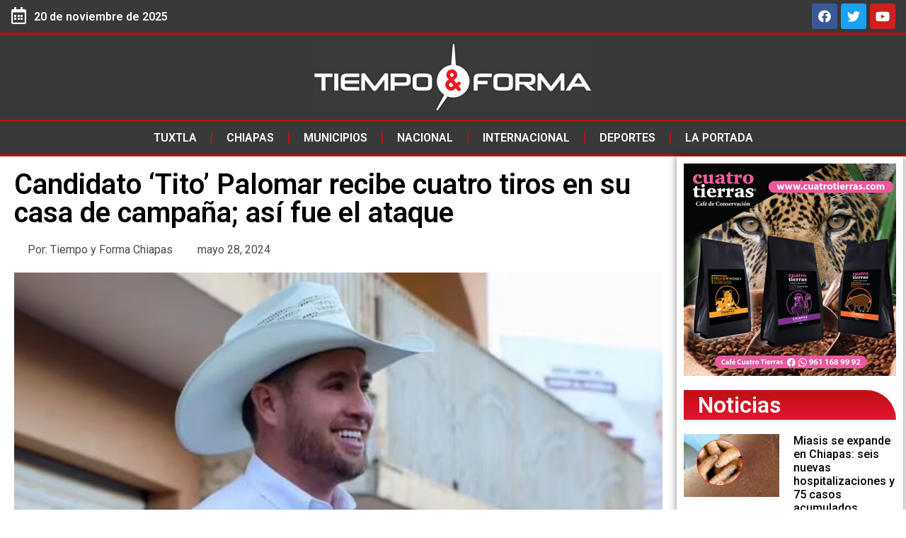

--- FILE ---
content_type: text/html; charset=UTF-8
request_url: https://tiempoyforma.com/candidato-tito-palomar-recibe-cuatro-tiros-en-su-casa-de-campana-asi-fue-el-ataque/
body_size: 18059
content:
<!doctype html>
<html lang="es">
<head>
	<meta charset="UTF-8">
		<meta name="viewport" content="width=device-width, initial-scale=1">
	<link rel="profile" href="https://gmpg.org/xfn/11">
	<meta name='robots' content='index, follow, max-image-preview:large, max-snippet:-1, max-video-preview:-1' />

	<!-- This site is optimized with the Yoast SEO plugin v20.9 - https://yoast.com/wordpress/plugins/seo/ -->
	<title>Candidato ‘Tito’ Palomar recibe cuatro tiros en su casa de campaña; así fue el ataque - Tiempo y Forma</title>
	<link rel="canonical" href="https://tiempoyforma.com/candidato-tito-palomar-recibe-cuatro-tiros-en-su-casa-de-campana-asi-fue-el-ataque/" />
	<meta property="og:locale" content="es_ES" />
	<meta property="og:type" content="article" />
	<meta property="og:title" content="Candidato ‘Tito’ Palomar recibe cuatro tiros en su casa de campaña; así fue el ataque - Tiempo y Forma" />
	<meta property="og:description" content="La tarde de este martes se registró un ataque armado en contra del candidato Gilberto Tito Palomar, quien fue baleado en su propia casa de campaña de Jalisco y con lo que suma un caso más de violencia política. Se trata del candidato a la presidencia municipal de Encarnación de Díaz, Jalisco, por parte de [&hellip;]" />
	<meta property="og:url" content="https://tiempoyforma.com/candidato-tito-palomar-recibe-cuatro-tiros-en-su-casa-de-campana-asi-fue-el-ataque/" />
	<meta property="og:site_name" content="Tiempo y Forma" />
	<meta property="article:publisher" content="https://www.facebook.com/TiempoyFormaChiapas" />
	<meta property="article:published_time" content="2024-05-29T04:23:22+00:00" />
	<meta property="article:modified_time" content="2024-05-29T04:23:24+00:00" />
	<meta property="og:image" content="https://tiempoyforma.com/wp-content/uploads/2024/05/010-2.jpeg" />
	<meta property="og:image:width" content="1034" />
	<meta property="og:image:height" content="668" />
	<meta property="og:image:type" content="image/jpeg" />
	<meta name="author" content="Tiempo y Forma Chiapas" />
	<meta name="twitter:card" content="summary_large_image" />
	<meta name="twitter:creator" content="@TiempoyFormaCHS" />
	<meta name="twitter:site" content="@TiempoyFormaCHS" />
	<script type="application/ld+json" class="yoast-schema-graph">{"@context":"https://schema.org","@graph":[{"@type":"Article","@id":"https://tiempoyforma.com/candidato-tito-palomar-recibe-cuatro-tiros-en-su-casa-de-campana-asi-fue-el-ataque/#article","isPartOf":{"@id":"https://tiempoyforma.com/candidato-tito-palomar-recibe-cuatro-tiros-en-su-casa-de-campana-asi-fue-el-ataque/"},"author":{"name":"Tiempo y Forma Chiapas","@id":"https://tiempoyforma.com/#/schema/person/4aa59d6efa90ffa0ed74b8ff7a2ca6b5"},"headline":"Candidato ‘Tito’ Palomar recibe cuatro tiros en su casa de campaña; así fue el ataque","datePublished":"2024-05-29T04:23:22+00:00","dateModified":"2024-05-29T04:23:24+00:00","mainEntityOfPage":{"@id":"https://tiempoyforma.com/candidato-tito-palomar-recibe-cuatro-tiros-en-su-casa-de-campana-asi-fue-el-ataque/"},"wordCount":417,"commentCount":0,"publisher":{"@id":"https://tiempoyforma.com/#organization"},"image":{"@id":"https://tiempoyforma.com/candidato-tito-palomar-recibe-cuatro-tiros-en-su-casa-de-campana-asi-fue-el-ataque/#primaryimage"},"thumbnailUrl":"https://tiempoyforma.com/wp-content/uploads/2024/05/010-2.jpeg","articleSection":["Rumbo al 2024"],"inLanguage":"es","potentialAction":[{"@type":"CommentAction","name":"Comment","target":["https://tiempoyforma.com/candidato-tito-palomar-recibe-cuatro-tiros-en-su-casa-de-campana-asi-fue-el-ataque/#respond"]}]},{"@type":"WebPage","@id":"https://tiempoyforma.com/candidato-tito-palomar-recibe-cuatro-tiros-en-su-casa-de-campana-asi-fue-el-ataque/","url":"https://tiempoyforma.com/candidato-tito-palomar-recibe-cuatro-tiros-en-su-casa-de-campana-asi-fue-el-ataque/","name":"Candidato ‘Tito’ Palomar recibe cuatro tiros en su casa de campaña; así fue el ataque - Tiempo y Forma","isPartOf":{"@id":"https://tiempoyforma.com/#website"},"primaryImageOfPage":{"@id":"https://tiempoyforma.com/candidato-tito-palomar-recibe-cuatro-tiros-en-su-casa-de-campana-asi-fue-el-ataque/#primaryimage"},"image":{"@id":"https://tiempoyforma.com/candidato-tito-palomar-recibe-cuatro-tiros-en-su-casa-de-campana-asi-fue-el-ataque/#primaryimage"},"thumbnailUrl":"https://tiempoyforma.com/wp-content/uploads/2024/05/010-2.jpeg","datePublished":"2024-05-29T04:23:22+00:00","dateModified":"2024-05-29T04:23:24+00:00","breadcrumb":{"@id":"https://tiempoyforma.com/candidato-tito-palomar-recibe-cuatro-tiros-en-su-casa-de-campana-asi-fue-el-ataque/#breadcrumb"},"inLanguage":"es","potentialAction":[{"@type":"ReadAction","target":["https://tiempoyforma.com/candidato-tito-palomar-recibe-cuatro-tiros-en-su-casa-de-campana-asi-fue-el-ataque/"]}]},{"@type":"ImageObject","inLanguage":"es","@id":"https://tiempoyforma.com/candidato-tito-palomar-recibe-cuatro-tiros-en-su-casa-de-campana-asi-fue-el-ataque/#primaryimage","url":"https://tiempoyforma.com/wp-content/uploads/2024/05/010-2.jpeg","contentUrl":"https://tiempoyforma.com/wp-content/uploads/2024/05/010-2.jpeg","width":1034,"height":668},{"@type":"BreadcrumbList","@id":"https://tiempoyforma.com/candidato-tito-palomar-recibe-cuatro-tiros-en-su-casa-de-campana-asi-fue-el-ataque/#breadcrumb","itemListElement":[{"@type":"ListItem","position":1,"name":"Portada","item":"https://tiempoyforma.com/"},{"@type":"ListItem","position":2,"name":"Candidato ‘Tito’ Palomar recibe cuatro tiros en su casa de campaña; así fue el ataque"}]},{"@type":"WebSite","@id":"https://tiempoyforma.com/#website","url":"https://tiempoyforma.com/","name":"Tiempo y Forma","description":"Noticias de México","publisher":{"@id":"https://tiempoyforma.com/#organization"},"alternateName":"TyF","potentialAction":[{"@type":"SearchAction","target":{"@type":"EntryPoint","urlTemplate":"https://tiempoyforma.com/?s={search_term_string}"},"query-input":"required name=search_term_string"}],"inLanguage":"es"},{"@type":"Organization","@id":"https://tiempoyforma.com/#organization","name":"Tiempo y Forma","alternateName":"TyF","url":"https://tiempoyforma.com/","logo":{"@type":"ImageObject","inLanguage":"es","@id":"https://tiempoyforma.com/#/schema/logo/image/","url":"https://tiempoyforma.com/wp-content/uploads/2023/02/Logotipo.png","contentUrl":"https://tiempoyforma.com/wp-content/uploads/2023/02/Logotipo.png","width":511,"height":511,"caption":"Tiempo y Forma"},"image":{"@id":"https://tiempoyforma.com/#/schema/logo/image/"},"sameAs":["https://www.facebook.com/TiempoyFormaChiapas","https://twitter.com/TiempoyFormaCHS"]},{"@type":"Person","@id":"https://tiempoyforma.com/#/schema/person/4aa59d6efa90ffa0ed74b8ff7a2ca6b5","name":"Tiempo y Forma Chiapas","image":{"@type":"ImageObject","inLanguage":"es","@id":"https://tiempoyforma.com/#/schema/person/image/","url":"https://secure.gravatar.com/avatar/e4565e6ecf03da781b4ce5e001edddb2?s=96&d=mm&r=g","contentUrl":"https://secure.gravatar.com/avatar/e4565e6ecf03da781b4ce5e001edddb2?s=96&d=mm&r=g","caption":"Tiempo y Forma Chiapas"},"url":"https://tiempoyforma.com/author/tyf/"}]}</script>
	<!-- / Yoast SEO plugin. -->


<link rel="alternate" type="application/rss+xml" title="Tiempo y Forma &raquo; Feed" href="https://tiempoyforma.com/feed/" />
<link rel="alternate" type="application/rss+xml" title="Tiempo y Forma &raquo; Feed de los comentarios" href="https://tiempoyforma.com/comments/feed/" />
<link rel="alternate" type="application/rss+xml" title="Tiempo y Forma &raquo; Comentario Candidato ‘Tito’ Palomar recibe cuatro tiros en su casa de campaña; así fue el ataque del feed" href="https://tiempoyforma.com/candidato-tito-palomar-recibe-cuatro-tiros-en-su-casa-de-campana-asi-fue-el-ataque/feed/" />
<script>
window._wpemojiSettings = {"baseUrl":"https:\/\/s.w.org\/images\/core\/emoji\/14.0.0\/72x72\/","ext":".png","svgUrl":"https:\/\/s.w.org\/images\/core\/emoji\/14.0.0\/svg\/","svgExt":".svg","source":{"concatemoji":"https:\/\/tiempoyforma.com\/wp-includes\/js\/wp-emoji-release.min.js?ver=6.1.1"}};
/*! This file is auto-generated */
!function(e,a,t){var n,r,o,i=a.createElement("canvas"),p=i.getContext&&i.getContext("2d");function s(e,t){var a=String.fromCharCode,e=(p.clearRect(0,0,i.width,i.height),p.fillText(a.apply(this,e),0,0),i.toDataURL());return p.clearRect(0,0,i.width,i.height),p.fillText(a.apply(this,t),0,0),e===i.toDataURL()}function c(e){var t=a.createElement("script");t.src=e,t.defer=t.type="text/javascript",a.getElementsByTagName("head")[0].appendChild(t)}for(o=Array("flag","emoji"),t.supports={everything:!0,everythingExceptFlag:!0},r=0;r<o.length;r++)t.supports[o[r]]=function(e){if(p&&p.fillText)switch(p.textBaseline="top",p.font="600 32px Arial",e){case"flag":return s([127987,65039,8205,9895,65039],[127987,65039,8203,9895,65039])?!1:!s([55356,56826,55356,56819],[55356,56826,8203,55356,56819])&&!s([55356,57332,56128,56423,56128,56418,56128,56421,56128,56430,56128,56423,56128,56447],[55356,57332,8203,56128,56423,8203,56128,56418,8203,56128,56421,8203,56128,56430,8203,56128,56423,8203,56128,56447]);case"emoji":return!s([129777,127995,8205,129778,127999],[129777,127995,8203,129778,127999])}return!1}(o[r]),t.supports.everything=t.supports.everything&&t.supports[o[r]],"flag"!==o[r]&&(t.supports.everythingExceptFlag=t.supports.everythingExceptFlag&&t.supports[o[r]]);t.supports.everythingExceptFlag=t.supports.everythingExceptFlag&&!t.supports.flag,t.DOMReady=!1,t.readyCallback=function(){t.DOMReady=!0},t.supports.everything||(n=function(){t.readyCallback()},a.addEventListener?(a.addEventListener("DOMContentLoaded",n,!1),e.addEventListener("load",n,!1)):(e.attachEvent("onload",n),a.attachEvent("onreadystatechange",function(){"complete"===a.readyState&&t.readyCallback()})),(e=t.source||{}).concatemoji?c(e.concatemoji):e.wpemoji&&e.twemoji&&(c(e.twemoji),c(e.wpemoji)))}(window,document,window._wpemojiSettings);
</script>
<style>
img.wp-smiley,
img.emoji {
	display: inline !important;
	border: none !important;
	box-shadow: none !important;
	height: 1em !important;
	width: 1em !important;
	margin: 0 0.07em !important;
	vertical-align: -0.1em !important;
	background: none !important;
	padding: 0 !important;
}
</style>
	<link rel='stylesheet' id='wp-block-library-css' href='https://tiempoyforma.com/wp-includes/css/dist/block-library/style.min.css?ver=6.1.1' media='all' />
<link rel='stylesheet' id='classic-theme-styles-css' href='https://tiempoyforma.com/wp-includes/css/classic-themes.min.css?ver=1' media='all' />
<style id='global-styles-inline-css'>
body{--wp--preset--color--black: #000000;--wp--preset--color--cyan-bluish-gray: #abb8c3;--wp--preset--color--white: #ffffff;--wp--preset--color--pale-pink: #f78da7;--wp--preset--color--vivid-red: #cf2e2e;--wp--preset--color--luminous-vivid-orange: #ff6900;--wp--preset--color--luminous-vivid-amber: #fcb900;--wp--preset--color--light-green-cyan: #7bdcb5;--wp--preset--color--vivid-green-cyan: #00d084;--wp--preset--color--pale-cyan-blue: #8ed1fc;--wp--preset--color--vivid-cyan-blue: #0693e3;--wp--preset--color--vivid-purple: #9b51e0;--wp--preset--gradient--vivid-cyan-blue-to-vivid-purple: linear-gradient(135deg,rgba(6,147,227,1) 0%,rgb(155,81,224) 100%);--wp--preset--gradient--light-green-cyan-to-vivid-green-cyan: linear-gradient(135deg,rgb(122,220,180) 0%,rgb(0,208,130) 100%);--wp--preset--gradient--luminous-vivid-amber-to-luminous-vivid-orange: linear-gradient(135deg,rgba(252,185,0,1) 0%,rgba(255,105,0,1) 100%);--wp--preset--gradient--luminous-vivid-orange-to-vivid-red: linear-gradient(135deg,rgba(255,105,0,1) 0%,rgb(207,46,46) 100%);--wp--preset--gradient--very-light-gray-to-cyan-bluish-gray: linear-gradient(135deg,rgb(238,238,238) 0%,rgb(169,184,195) 100%);--wp--preset--gradient--cool-to-warm-spectrum: linear-gradient(135deg,rgb(74,234,220) 0%,rgb(151,120,209) 20%,rgb(207,42,186) 40%,rgb(238,44,130) 60%,rgb(251,105,98) 80%,rgb(254,248,76) 100%);--wp--preset--gradient--blush-light-purple: linear-gradient(135deg,rgb(255,206,236) 0%,rgb(152,150,240) 100%);--wp--preset--gradient--blush-bordeaux: linear-gradient(135deg,rgb(254,205,165) 0%,rgb(254,45,45) 50%,rgb(107,0,62) 100%);--wp--preset--gradient--luminous-dusk: linear-gradient(135deg,rgb(255,203,112) 0%,rgb(199,81,192) 50%,rgb(65,88,208) 100%);--wp--preset--gradient--pale-ocean: linear-gradient(135deg,rgb(255,245,203) 0%,rgb(182,227,212) 50%,rgb(51,167,181) 100%);--wp--preset--gradient--electric-grass: linear-gradient(135deg,rgb(202,248,128) 0%,rgb(113,206,126) 100%);--wp--preset--gradient--midnight: linear-gradient(135deg,rgb(2,3,129) 0%,rgb(40,116,252) 100%);--wp--preset--duotone--dark-grayscale: url('#wp-duotone-dark-grayscale');--wp--preset--duotone--grayscale: url('#wp-duotone-grayscale');--wp--preset--duotone--purple-yellow: url('#wp-duotone-purple-yellow');--wp--preset--duotone--blue-red: url('#wp-duotone-blue-red');--wp--preset--duotone--midnight: url('#wp-duotone-midnight');--wp--preset--duotone--magenta-yellow: url('#wp-duotone-magenta-yellow');--wp--preset--duotone--purple-green: url('#wp-duotone-purple-green');--wp--preset--duotone--blue-orange: url('#wp-duotone-blue-orange');--wp--preset--font-size--small: 13px;--wp--preset--font-size--medium: 20px;--wp--preset--font-size--large: 36px;--wp--preset--font-size--x-large: 42px;--wp--preset--spacing--20: 0.44rem;--wp--preset--spacing--30: 0.67rem;--wp--preset--spacing--40: 1rem;--wp--preset--spacing--50: 1.5rem;--wp--preset--spacing--60: 2.25rem;--wp--preset--spacing--70: 3.38rem;--wp--preset--spacing--80: 5.06rem;}:where(.is-layout-flex){gap: 0.5em;}body .is-layout-flow > .alignleft{float: left;margin-inline-start: 0;margin-inline-end: 2em;}body .is-layout-flow > .alignright{float: right;margin-inline-start: 2em;margin-inline-end: 0;}body .is-layout-flow > .aligncenter{margin-left: auto !important;margin-right: auto !important;}body .is-layout-constrained > .alignleft{float: left;margin-inline-start: 0;margin-inline-end: 2em;}body .is-layout-constrained > .alignright{float: right;margin-inline-start: 2em;margin-inline-end: 0;}body .is-layout-constrained > .aligncenter{margin-left: auto !important;margin-right: auto !important;}body .is-layout-constrained > :where(:not(.alignleft):not(.alignright):not(.alignfull)){max-width: var(--wp--style--global--content-size);margin-left: auto !important;margin-right: auto !important;}body .is-layout-constrained > .alignwide{max-width: var(--wp--style--global--wide-size);}body .is-layout-flex{display: flex;}body .is-layout-flex{flex-wrap: wrap;align-items: center;}body .is-layout-flex > *{margin: 0;}:where(.wp-block-columns.is-layout-flex){gap: 2em;}.has-black-color{color: var(--wp--preset--color--black) !important;}.has-cyan-bluish-gray-color{color: var(--wp--preset--color--cyan-bluish-gray) !important;}.has-white-color{color: var(--wp--preset--color--white) !important;}.has-pale-pink-color{color: var(--wp--preset--color--pale-pink) !important;}.has-vivid-red-color{color: var(--wp--preset--color--vivid-red) !important;}.has-luminous-vivid-orange-color{color: var(--wp--preset--color--luminous-vivid-orange) !important;}.has-luminous-vivid-amber-color{color: var(--wp--preset--color--luminous-vivid-amber) !important;}.has-light-green-cyan-color{color: var(--wp--preset--color--light-green-cyan) !important;}.has-vivid-green-cyan-color{color: var(--wp--preset--color--vivid-green-cyan) !important;}.has-pale-cyan-blue-color{color: var(--wp--preset--color--pale-cyan-blue) !important;}.has-vivid-cyan-blue-color{color: var(--wp--preset--color--vivid-cyan-blue) !important;}.has-vivid-purple-color{color: var(--wp--preset--color--vivid-purple) !important;}.has-black-background-color{background-color: var(--wp--preset--color--black) !important;}.has-cyan-bluish-gray-background-color{background-color: var(--wp--preset--color--cyan-bluish-gray) !important;}.has-white-background-color{background-color: var(--wp--preset--color--white) !important;}.has-pale-pink-background-color{background-color: var(--wp--preset--color--pale-pink) !important;}.has-vivid-red-background-color{background-color: var(--wp--preset--color--vivid-red) !important;}.has-luminous-vivid-orange-background-color{background-color: var(--wp--preset--color--luminous-vivid-orange) !important;}.has-luminous-vivid-amber-background-color{background-color: var(--wp--preset--color--luminous-vivid-amber) !important;}.has-light-green-cyan-background-color{background-color: var(--wp--preset--color--light-green-cyan) !important;}.has-vivid-green-cyan-background-color{background-color: var(--wp--preset--color--vivid-green-cyan) !important;}.has-pale-cyan-blue-background-color{background-color: var(--wp--preset--color--pale-cyan-blue) !important;}.has-vivid-cyan-blue-background-color{background-color: var(--wp--preset--color--vivid-cyan-blue) !important;}.has-vivid-purple-background-color{background-color: var(--wp--preset--color--vivid-purple) !important;}.has-black-border-color{border-color: var(--wp--preset--color--black) !important;}.has-cyan-bluish-gray-border-color{border-color: var(--wp--preset--color--cyan-bluish-gray) !important;}.has-white-border-color{border-color: var(--wp--preset--color--white) !important;}.has-pale-pink-border-color{border-color: var(--wp--preset--color--pale-pink) !important;}.has-vivid-red-border-color{border-color: var(--wp--preset--color--vivid-red) !important;}.has-luminous-vivid-orange-border-color{border-color: var(--wp--preset--color--luminous-vivid-orange) !important;}.has-luminous-vivid-amber-border-color{border-color: var(--wp--preset--color--luminous-vivid-amber) !important;}.has-light-green-cyan-border-color{border-color: var(--wp--preset--color--light-green-cyan) !important;}.has-vivid-green-cyan-border-color{border-color: var(--wp--preset--color--vivid-green-cyan) !important;}.has-pale-cyan-blue-border-color{border-color: var(--wp--preset--color--pale-cyan-blue) !important;}.has-vivid-cyan-blue-border-color{border-color: var(--wp--preset--color--vivid-cyan-blue) !important;}.has-vivid-purple-border-color{border-color: var(--wp--preset--color--vivid-purple) !important;}.has-vivid-cyan-blue-to-vivid-purple-gradient-background{background: var(--wp--preset--gradient--vivid-cyan-blue-to-vivid-purple) !important;}.has-light-green-cyan-to-vivid-green-cyan-gradient-background{background: var(--wp--preset--gradient--light-green-cyan-to-vivid-green-cyan) !important;}.has-luminous-vivid-amber-to-luminous-vivid-orange-gradient-background{background: var(--wp--preset--gradient--luminous-vivid-amber-to-luminous-vivid-orange) !important;}.has-luminous-vivid-orange-to-vivid-red-gradient-background{background: var(--wp--preset--gradient--luminous-vivid-orange-to-vivid-red) !important;}.has-very-light-gray-to-cyan-bluish-gray-gradient-background{background: var(--wp--preset--gradient--very-light-gray-to-cyan-bluish-gray) !important;}.has-cool-to-warm-spectrum-gradient-background{background: var(--wp--preset--gradient--cool-to-warm-spectrum) !important;}.has-blush-light-purple-gradient-background{background: var(--wp--preset--gradient--blush-light-purple) !important;}.has-blush-bordeaux-gradient-background{background: var(--wp--preset--gradient--blush-bordeaux) !important;}.has-luminous-dusk-gradient-background{background: var(--wp--preset--gradient--luminous-dusk) !important;}.has-pale-ocean-gradient-background{background: var(--wp--preset--gradient--pale-ocean) !important;}.has-electric-grass-gradient-background{background: var(--wp--preset--gradient--electric-grass) !important;}.has-midnight-gradient-background{background: var(--wp--preset--gradient--midnight) !important;}.has-small-font-size{font-size: var(--wp--preset--font-size--small) !important;}.has-medium-font-size{font-size: var(--wp--preset--font-size--medium) !important;}.has-large-font-size{font-size: var(--wp--preset--font-size--large) !important;}.has-x-large-font-size{font-size: var(--wp--preset--font-size--x-large) !important;}
.wp-block-navigation a:where(:not(.wp-element-button)){color: inherit;}
:where(.wp-block-columns.is-layout-flex){gap: 2em;}
.wp-block-pullquote{font-size: 1.5em;line-height: 1.6;}
</style>
<link rel='stylesheet' id='hello-elementor-css' href='https://tiempoyforma.com/wp-content/themes/hello-elementor/style.min.css?ver=2.6.1' media='all' />
<link rel='stylesheet' id='hello-elementor-theme-style-css' href='https://tiempoyforma.com/wp-content/themes/hello-elementor/theme.min.css?ver=2.6.1' media='all' />
<link rel='stylesheet' id='elementor-frontend-css' href='https://tiempoyforma.com/wp-content/plugins/elementor/assets/css/frontend-lite.min.css?ver=3.11.2' media='all' />
<link rel='stylesheet' id='elementor-post-5-css' href='https://tiempoyforma.com/wp-content/uploads/elementor/css/post-5.css?ver=1697665540' media='all' />
<link rel='stylesheet' id='elementor-icons-css' href='https://tiempoyforma.com/wp-content/plugins/elementor/assets/lib/eicons/css/elementor-icons.min.css?ver=5.18.0' media='all' />
<link rel='stylesheet' id='swiper-css' href='https://tiempoyforma.com/wp-content/plugins/elementor/assets/lib/swiper/css/swiper.min.css?ver=5.3.6' media='all' />
<link rel='stylesheet' id='elementor-pro-css' href='https://tiempoyforma.com/wp-content/plugins/pro-elements/assets/css/frontend-lite.min.css?ver=3.8.0' media='all' />
<link rel='stylesheet' id='elementor-global-css' href='https://tiempoyforma.com/wp-content/uploads/elementor/css/global.css?ver=1697665541' media='all' />
<link rel='stylesheet' id='elementor-post-24-css' href='https://tiempoyforma.com/wp-content/uploads/elementor/css/post-24.css?ver=1760019771' media='all' />
<link rel='stylesheet' id='elementor-post-27-css' href='https://tiempoyforma.com/wp-content/uploads/elementor/css/post-27.css?ver=1697666522' media='all' />
<link rel='stylesheet' id='elementor-post-96-css' href='https://tiempoyforma.com/wp-content/uploads/elementor/css/post-96.css?ver=1760021120' media='all' />
<link rel='stylesheet' id='eael-general-css' href='https://tiempoyforma.com/wp-content/plugins/essential-addons-for-elementor-lite/assets/front-end/css/view/general.min.css?ver=5.8.11' media='all' />
<link rel='stylesheet' id='glg-photobox-style-css' href='https://tiempoyforma.com/wp-content/plugins/gallery-lightbox-slider/css/photobox/photobox.min.css?ver=1.0.0.39' media='' />
<link rel='stylesheet' id='google-fonts-1-css' href='https://fonts.googleapis.com/css?family=Roboto%3A100%2C100italic%2C200%2C200italic%2C300%2C300italic%2C400%2C400italic%2C500%2C500italic%2C600%2C600italic%2C700%2C700italic%2C800%2C800italic%2C900%2C900italic%7CRoboto+Slab%3A100%2C100italic%2C200%2C200italic%2C300%2C300italic%2C400%2C400italic%2C500%2C500italic%2C600%2C600italic%2C700%2C700italic%2C800%2C800italic%2C900%2C900italic&#038;display=swap&#038;ver=6.1.1' media='all' />
<link rel='stylesheet' id='elementor-icons-shared-0-css' href='https://tiempoyforma.com/wp-content/plugins/elementor/assets/lib/font-awesome/css/fontawesome.min.css?ver=5.15.3' media='all' />
<link rel='stylesheet' id='elementor-icons-fa-regular-css' href='https://tiempoyforma.com/wp-content/plugins/elementor/assets/lib/font-awesome/css/regular.min.css?ver=5.15.3' media='all' />
<link rel='stylesheet' id='elementor-icons-fa-brands-css' href='https://tiempoyforma.com/wp-content/plugins/elementor/assets/lib/font-awesome/css/brands.min.css?ver=5.15.3' media='all' />
<link rel='stylesheet' id='elementor-icons-fa-solid-css' href='https://tiempoyforma.com/wp-content/plugins/elementor/assets/lib/font-awesome/css/solid.min.css?ver=5.15.3' media='all' />
<link rel="preconnect" href="https://fonts.gstatic.com/" crossorigin><script src='https://tiempoyforma.com/wp-includes/js/jquery/jquery.min.js?ver=3.6.1' id='jquery-core-js'></script>
<script src='https://tiempoyforma.com/wp-includes/js/jquery/jquery-migrate.min.js?ver=3.3.2' id='jquery-migrate-js'></script>
<script src='https://tiempoyforma.com/wp-content/plugins/gallery-lightbox-slider/js/jquery/photobox/jquery.photobox.min.js?ver=1.0.0.39' id='glg-photobox-js'></script>
<link rel="https://api.w.org/" href="https://tiempoyforma.com/wp-json/" /><link rel="alternate" type="application/json" href="https://tiempoyforma.com/wp-json/wp/v2/posts/5164" /><link rel="EditURI" type="application/rsd+xml" title="RSD" href="https://tiempoyforma.com/xmlrpc.php?rsd" />
<link rel="wlwmanifest" type="application/wlwmanifest+xml" href="https://tiempoyforma.com/wp-includes/wlwmanifest.xml" />
<meta name="generator" content="WordPress 6.1.1" />
<link rel='shortlink' href='https://tiempoyforma.com/?p=5164' />
<link rel="alternate" type="application/json+oembed" href="https://tiempoyforma.com/wp-json/oembed/1.0/embed?url=https%3A%2F%2Ftiempoyforma.com%2Fcandidato-tito-palomar-recibe-cuatro-tiros-en-su-casa-de-campana-asi-fue-el-ataque%2F" />
<link rel="alternate" type="text/xml+oembed" href="https://tiempoyforma.com/wp-json/oembed/1.0/embed?url=https%3A%2F%2Ftiempoyforma.com%2Fcandidato-tito-palomar-recibe-cuatro-tiros-en-su-casa-de-campana-asi-fue-el-ataque%2F&#038;format=xml" />
<meta name="generator" content="Elementor 3.11.2; features: e_dom_optimization, e_optimized_assets_loading, e_optimized_css_loading, a11y_improvements, additional_custom_breakpoints; settings: css_print_method-external, google_font-enabled, font_display-swap">
<link rel="icon" href="https://tiempoyforma.com/wp-content/uploads/2023/10/favicon-150x150.jpg" sizes="32x32" />
<link rel="icon" href="https://tiempoyforma.com/wp-content/uploads/2023/10/favicon-300x300.jpg" sizes="192x192" />
<link rel="apple-touch-icon" href="https://tiempoyforma.com/wp-content/uploads/2023/10/favicon-300x300.jpg" />
<meta name="msapplication-TileImage" content="https://tiempoyforma.com/wp-content/uploads/2023/10/favicon-300x300.jpg" />
	<!-- Google tag (gtag.js) -->
<script async src="https://www.googletagmanager.com/gtag/js?id=G-QZWEC3XDF2"></script>
<script>
  window.dataLayer = window.dataLayer || [];
  function gtag(){dataLayer.push(arguments);}
  gtag('js', new Date());

  gtag('config', 'G-QZWEC3XDF2');
</script>
</head>
<body class="post-template-default single single-post postid-5164 single-format-standard wp-custom-logo elementor-default elementor-kit-5 elementor-page-96">

<svg xmlns="http://www.w3.org/2000/svg" viewBox="0 0 0 0" width="0" height="0" focusable="false" role="none" style="visibility: hidden; position: absolute; left: -9999px; overflow: hidden;" ><defs><filter id="wp-duotone-dark-grayscale"><feColorMatrix color-interpolation-filters="sRGB" type="matrix" values=" .299 .587 .114 0 0 .299 .587 .114 0 0 .299 .587 .114 0 0 .299 .587 .114 0 0 " /><feComponentTransfer color-interpolation-filters="sRGB" ><feFuncR type="table" tableValues="0 0.49803921568627" /><feFuncG type="table" tableValues="0 0.49803921568627" /><feFuncB type="table" tableValues="0 0.49803921568627" /><feFuncA type="table" tableValues="1 1" /></feComponentTransfer><feComposite in2="SourceGraphic" operator="in" /></filter></defs></svg><svg xmlns="http://www.w3.org/2000/svg" viewBox="0 0 0 0" width="0" height="0" focusable="false" role="none" style="visibility: hidden; position: absolute; left: -9999px; overflow: hidden;" ><defs><filter id="wp-duotone-grayscale"><feColorMatrix color-interpolation-filters="sRGB" type="matrix" values=" .299 .587 .114 0 0 .299 .587 .114 0 0 .299 .587 .114 0 0 .299 .587 .114 0 0 " /><feComponentTransfer color-interpolation-filters="sRGB" ><feFuncR type="table" tableValues="0 1" /><feFuncG type="table" tableValues="0 1" /><feFuncB type="table" tableValues="0 1" /><feFuncA type="table" tableValues="1 1" /></feComponentTransfer><feComposite in2="SourceGraphic" operator="in" /></filter></defs></svg><svg xmlns="http://www.w3.org/2000/svg" viewBox="0 0 0 0" width="0" height="0" focusable="false" role="none" style="visibility: hidden; position: absolute; left: -9999px; overflow: hidden;" ><defs><filter id="wp-duotone-purple-yellow"><feColorMatrix color-interpolation-filters="sRGB" type="matrix" values=" .299 .587 .114 0 0 .299 .587 .114 0 0 .299 .587 .114 0 0 .299 .587 .114 0 0 " /><feComponentTransfer color-interpolation-filters="sRGB" ><feFuncR type="table" tableValues="0.54901960784314 0.98823529411765" /><feFuncG type="table" tableValues="0 1" /><feFuncB type="table" tableValues="0.71764705882353 0.25490196078431" /><feFuncA type="table" tableValues="1 1" /></feComponentTransfer><feComposite in2="SourceGraphic" operator="in" /></filter></defs></svg><svg xmlns="http://www.w3.org/2000/svg" viewBox="0 0 0 0" width="0" height="0" focusable="false" role="none" style="visibility: hidden; position: absolute; left: -9999px; overflow: hidden;" ><defs><filter id="wp-duotone-blue-red"><feColorMatrix color-interpolation-filters="sRGB" type="matrix" values=" .299 .587 .114 0 0 .299 .587 .114 0 0 .299 .587 .114 0 0 .299 .587 .114 0 0 " /><feComponentTransfer color-interpolation-filters="sRGB" ><feFuncR type="table" tableValues="0 1" /><feFuncG type="table" tableValues="0 0.27843137254902" /><feFuncB type="table" tableValues="0.5921568627451 0.27843137254902" /><feFuncA type="table" tableValues="1 1" /></feComponentTransfer><feComposite in2="SourceGraphic" operator="in" /></filter></defs></svg><svg xmlns="http://www.w3.org/2000/svg" viewBox="0 0 0 0" width="0" height="0" focusable="false" role="none" style="visibility: hidden; position: absolute; left: -9999px; overflow: hidden;" ><defs><filter id="wp-duotone-midnight"><feColorMatrix color-interpolation-filters="sRGB" type="matrix" values=" .299 .587 .114 0 0 .299 .587 .114 0 0 .299 .587 .114 0 0 .299 .587 .114 0 0 " /><feComponentTransfer color-interpolation-filters="sRGB" ><feFuncR type="table" tableValues="0 0" /><feFuncG type="table" tableValues="0 0.64705882352941" /><feFuncB type="table" tableValues="0 1" /><feFuncA type="table" tableValues="1 1" /></feComponentTransfer><feComposite in2="SourceGraphic" operator="in" /></filter></defs></svg><svg xmlns="http://www.w3.org/2000/svg" viewBox="0 0 0 0" width="0" height="0" focusable="false" role="none" style="visibility: hidden; position: absolute; left: -9999px; overflow: hidden;" ><defs><filter id="wp-duotone-magenta-yellow"><feColorMatrix color-interpolation-filters="sRGB" type="matrix" values=" .299 .587 .114 0 0 .299 .587 .114 0 0 .299 .587 .114 0 0 .299 .587 .114 0 0 " /><feComponentTransfer color-interpolation-filters="sRGB" ><feFuncR type="table" tableValues="0.78039215686275 1" /><feFuncG type="table" tableValues="0 0.94901960784314" /><feFuncB type="table" tableValues="0.35294117647059 0.47058823529412" /><feFuncA type="table" tableValues="1 1" /></feComponentTransfer><feComposite in2="SourceGraphic" operator="in" /></filter></defs></svg><svg xmlns="http://www.w3.org/2000/svg" viewBox="0 0 0 0" width="0" height="0" focusable="false" role="none" style="visibility: hidden; position: absolute; left: -9999px; overflow: hidden;" ><defs><filter id="wp-duotone-purple-green"><feColorMatrix color-interpolation-filters="sRGB" type="matrix" values=" .299 .587 .114 0 0 .299 .587 .114 0 0 .299 .587 .114 0 0 .299 .587 .114 0 0 " /><feComponentTransfer color-interpolation-filters="sRGB" ><feFuncR type="table" tableValues="0.65098039215686 0.40392156862745" /><feFuncG type="table" tableValues="0 1" /><feFuncB type="table" tableValues="0.44705882352941 0.4" /><feFuncA type="table" tableValues="1 1" /></feComponentTransfer><feComposite in2="SourceGraphic" operator="in" /></filter></defs></svg><svg xmlns="http://www.w3.org/2000/svg" viewBox="0 0 0 0" width="0" height="0" focusable="false" role="none" style="visibility: hidden; position: absolute; left: -9999px; overflow: hidden;" ><defs><filter id="wp-duotone-blue-orange"><feColorMatrix color-interpolation-filters="sRGB" type="matrix" values=" .299 .587 .114 0 0 .299 .587 .114 0 0 .299 .587 .114 0 0 .299 .587 .114 0 0 " /><feComponentTransfer color-interpolation-filters="sRGB" ><feFuncR type="table" tableValues="0.098039215686275 1" /><feFuncG type="table" tableValues="0 0.66274509803922" /><feFuncB type="table" tableValues="0.84705882352941 0.41960784313725" /><feFuncA type="table" tableValues="1 1" /></feComponentTransfer><feComposite in2="SourceGraphic" operator="in" /></filter></defs></svg>
<a class="skip-link screen-reader-text" href="#content">
	Ir al contenido</a>

		<div data-elementor-type="header" data-elementor-id="24" class="elementor elementor-24 elementor-location-header">
								<section class="elementor-section elementor-top-section elementor-element elementor-element-91e10ba elementor-section-stretched elementor-section-boxed elementor-section-height-default elementor-section-height-default" data-id="91e10ba" data-element_type="section" data-settings="{&quot;stretch_section&quot;:&quot;section-stretched&quot;,&quot;background_background&quot;:&quot;classic&quot;}">
						<div class="elementor-container elementor-column-gap-default">
					<div class="elementor-column elementor-col-50 elementor-top-column elementor-element elementor-element-0a8df48" data-id="0a8df48" data-element_type="column">
			<div class="elementor-widget-wrap elementor-element-populated">
								<section class="elementor-section elementor-inner-section elementor-element elementor-element-bb1fc27 elementor-section-boxed elementor-section-height-default elementor-section-height-default" data-id="bb1fc27" data-element_type="section">
						<div class="elementor-container elementor-column-gap-default">
					<div class="elementor-column elementor-col-50 elementor-inner-column elementor-element elementor-element-c93e012" data-id="c93e012" data-element_type="column">
			<div class="elementor-widget-wrap elementor-element-populated">
								<div class="elementor-element elementor-element-41afcc3 elementor-widget-mobile__width-auto elementor-hidden-mobile elementor-view-default elementor-widget elementor-widget-icon" data-id="41afcc3" data-element_type="widget" data-widget_type="icon.default">
				<div class="elementor-widget-container">
					<div class="elementor-icon-wrapper">
			<div class="elementor-icon">
			<i aria-hidden="true" class="far fa-calendar-alt"></i>			</div>
		</div>
				</div>
				</div>
					</div>
		</div>
				<div class="elementor-column elementor-col-50 elementor-inner-column elementor-element elementor-element-df7870a" data-id="df7870a" data-element_type="column">
			<div class="elementor-widget-wrap elementor-element-populated">
								<div class="elementor-element elementor-element-dc5480f elementor-widget elementor-widget-heading" data-id="dc5480f" data-element_type="widget" data-widget_type="heading.default">
				<div class="elementor-widget-container">
			<style>/*! elementor - v3.11.2 - 22-02-2023 */
.elementor-heading-title{padding:0;margin:0;line-height:1}.elementor-widget-heading .elementor-heading-title[class*=elementor-size-]>a{color:inherit;font-size:inherit;line-height:inherit}.elementor-widget-heading .elementor-heading-title.elementor-size-small{font-size:15px}.elementor-widget-heading .elementor-heading-title.elementor-size-medium{font-size:19px}.elementor-widget-heading .elementor-heading-title.elementor-size-large{font-size:29px}.elementor-widget-heading .elementor-heading-title.elementor-size-xl{font-size:39px}.elementor-widget-heading .elementor-heading-title.elementor-size-xxl{font-size:59px}</style><span class="elementor-heading-title elementor-size-default">20 de noviembre de 2025</span>		</div>
				</div>
					</div>
		</div>
							</div>
		</section>
					</div>
		</div>
				<div class="elementor-column elementor-col-50 elementor-top-column elementor-element elementor-element-71b898c" data-id="71b898c" data-element_type="column">
			<div class="elementor-widget-wrap elementor-element-populated">
								<div class="elementor-element elementor-element-8de3c40 e-grid-align-right elementor-shape-rounded elementor-grid-0 elementor-widget elementor-widget-social-icons" data-id="8de3c40" data-element_type="widget" data-widget_type="social-icons.default">
				<div class="elementor-widget-container">
			<style>/*! elementor - v3.11.2 - 22-02-2023 */
.elementor-widget-social-icons.elementor-grid-0 .elementor-widget-container,.elementor-widget-social-icons.elementor-grid-mobile-0 .elementor-widget-container,.elementor-widget-social-icons.elementor-grid-tablet-0 .elementor-widget-container{line-height:1;font-size:0}.elementor-widget-social-icons:not(.elementor-grid-0):not(.elementor-grid-tablet-0):not(.elementor-grid-mobile-0) .elementor-grid{display:inline-grid}.elementor-widget-social-icons .elementor-grid{grid-column-gap:var(--grid-column-gap,5px);grid-row-gap:var(--grid-row-gap,5px);grid-template-columns:var(--grid-template-columns);justify-content:var(--justify-content,center);justify-items:var(--justify-content,center)}.elementor-icon.elementor-social-icon{font-size:var(--icon-size,25px);line-height:var(--icon-size,25px);width:calc(var(--icon-size, 25px) + (2 * var(--icon-padding, .5em)));height:calc(var(--icon-size, 25px) + (2 * var(--icon-padding, .5em)))}.elementor-social-icon{--e-social-icon-icon-color:#fff;display:inline-flex;background-color:#818a91;align-items:center;justify-content:center;text-align:center;cursor:pointer}.elementor-social-icon i{color:var(--e-social-icon-icon-color)}.elementor-social-icon svg{fill:var(--e-social-icon-icon-color)}.elementor-social-icon:last-child{margin:0}.elementor-social-icon:hover{opacity:.9;color:#fff}.elementor-social-icon-android{background-color:#a4c639}.elementor-social-icon-apple{background-color:#999}.elementor-social-icon-behance{background-color:#1769ff}.elementor-social-icon-bitbucket{background-color:#205081}.elementor-social-icon-codepen{background-color:#000}.elementor-social-icon-delicious{background-color:#39f}.elementor-social-icon-deviantart{background-color:#05cc47}.elementor-social-icon-digg{background-color:#005be2}.elementor-social-icon-dribbble{background-color:#ea4c89}.elementor-social-icon-elementor{background-color:#d30c5c}.elementor-social-icon-envelope{background-color:#ea4335}.elementor-social-icon-facebook,.elementor-social-icon-facebook-f{background-color:#3b5998}.elementor-social-icon-flickr{background-color:#0063dc}.elementor-social-icon-foursquare{background-color:#2d5be3}.elementor-social-icon-free-code-camp,.elementor-social-icon-freecodecamp{background-color:#006400}.elementor-social-icon-github{background-color:#333}.elementor-social-icon-gitlab{background-color:#e24329}.elementor-social-icon-globe{background-color:#818a91}.elementor-social-icon-google-plus,.elementor-social-icon-google-plus-g{background-color:#dd4b39}.elementor-social-icon-houzz{background-color:#7ac142}.elementor-social-icon-instagram{background-color:#262626}.elementor-social-icon-jsfiddle{background-color:#487aa2}.elementor-social-icon-link{background-color:#818a91}.elementor-social-icon-linkedin,.elementor-social-icon-linkedin-in{background-color:#0077b5}.elementor-social-icon-medium{background-color:#00ab6b}.elementor-social-icon-meetup{background-color:#ec1c40}.elementor-social-icon-mixcloud{background-color:#273a4b}.elementor-social-icon-odnoklassniki{background-color:#f4731c}.elementor-social-icon-pinterest{background-color:#bd081c}.elementor-social-icon-product-hunt{background-color:#da552f}.elementor-social-icon-reddit{background-color:#ff4500}.elementor-social-icon-rss{background-color:#f26522}.elementor-social-icon-shopping-cart{background-color:#4caf50}.elementor-social-icon-skype{background-color:#00aff0}.elementor-social-icon-slideshare{background-color:#0077b5}.elementor-social-icon-snapchat{background-color:#fffc00}.elementor-social-icon-soundcloud{background-color:#f80}.elementor-social-icon-spotify{background-color:#2ebd59}.elementor-social-icon-stack-overflow{background-color:#fe7a15}.elementor-social-icon-steam{background-color:#00adee}.elementor-social-icon-stumbleupon{background-color:#eb4924}.elementor-social-icon-telegram{background-color:#2ca5e0}.elementor-social-icon-thumb-tack{background-color:#1aa1d8}.elementor-social-icon-tripadvisor{background-color:#589442}.elementor-social-icon-tumblr{background-color:#35465c}.elementor-social-icon-twitch{background-color:#6441a5}.elementor-social-icon-twitter{background-color:#1da1f2}.elementor-social-icon-viber{background-color:#665cac}.elementor-social-icon-vimeo{background-color:#1ab7ea}.elementor-social-icon-vk{background-color:#45668e}.elementor-social-icon-weibo{background-color:#dd2430}.elementor-social-icon-weixin{background-color:#31a918}.elementor-social-icon-whatsapp{background-color:#25d366}.elementor-social-icon-wordpress{background-color:#21759b}.elementor-social-icon-xing{background-color:#026466}.elementor-social-icon-yelp{background-color:#af0606}.elementor-social-icon-youtube{background-color:#cd201f}.elementor-social-icon-500px{background-color:#0099e5}.elementor-shape-rounded .elementor-icon.elementor-social-icon{border-radius:10%}.elementor-shape-circle .elementor-icon.elementor-social-icon{border-radius:50%}</style>		<div class="elementor-social-icons-wrapper elementor-grid">
							<span class="elementor-grid-item">
					<a class="elementor-icon elementor-social-icon elementor-social-icon-facebook elementor-repeater-item-a5a2b61" href="https://www.facebook.com/TiempoyFormaChiapas" target="_blank">
						<span class="elementor-screen-only">Facebook</span>
						<i class="fab fa-facebook"></i>					</a>
				</span>
							<span class="elementor-grid-item">
					<a class="elementor-icon elementor-social-icon elementor-social-icon-twitter elementor-repeater-item-8844af4" href="https://twitter.com/TiempoyFormaCHS" target="_blank">
						<span class="elementor-screen-only">Twitter</span>
						<i class="fab fa-twitter"></i>					</a>
				</span>
							<span class="elementor-grid-item">
					<a class="elementor-icon elementor-social-icon elementor-social-icon-youtube elementor-repeater-item-ca5c65c" href="https://www.youtube.com/@tiempoyformatv1063" target="_blank">
						<span class="elementor-screen-only">Youtube</span>
						<i class="fab fa-youtube"></i>					</a>
				</span>
					</div>
				</div>
				</div>
					</div>
		</div>
							</div>
		</section>
				<section class="elementor-section elementor-top-section elementor-element elementor-element-4b24781 elementor-section-boxed elementor-section-height-default elementor-section-height-default" data-id="4b24781" data-element_type="section" data-settings="{&quot;background_background&quot;:&quot;classic&quot;}">
						<div class="elementor-container elementor-column-gap-default">
					<div class="elementor-column elementor-col-100 elementor-top-column elementor-element elementor-element-ef9d877" data-id="ef9d877" data-element_type="column">
			<div class="elementor-widget-wrap elementor-element-populated">
								<div class="elementor-element elementor-element-5cfc8a1 elementor-widget elementor-widget-theme-site-logo elementor-widget-image" data-id="5cfc8a1" data-element_type="widget" data-widget_type="theme-site-logo.default">
				<div class="elementor-widget-container">
			<style>/*! elementor - v3.11.2 - 22-02-2023 */
.elementor-widget-image{text-align:center}.elementor-widget-image a{display:inline-block}.elementor-widget-image a img[src$=".svg"]{width:48px}.elementor-widget-image img{vertical-align:middle;display:inline-block}</style>													<a href="https://tiempoyforma.com">
							<img width="787" height="200" src="https://tiempoyforma.com/wp-content/uploads/2023/10/logo-tiempo-y-forma.jpg" class="attachment-full size-full wp-image-2180" alt="" loading="lazy" srcset="https://tiempoyforma.com/wp-content/uploads/2023/10/logo-tiempo-y-forma.jpg 787w, https://tiempoyforma.com/wp-content/uploads/2023/10/logo-tiempo-y-forma-300x76.jpg 300w, https://tiempoyforma.com/wp-content/uploads/2023/10/logo-tiempo-y-forma-768x195.jpg 768w" sizes="(max-width: 787px) 100vw, 787px" />								</a>
															</div>
				</div>
					</div>
		</div>
							</div>
		</section>
				<section class="elementor-section elementor-top-section elementor-element elementor-element-a7e9ca7 elementor-section-stretched elementor-section-boxed elementor-section-height-default elementor-section-height-default" data-id="a7e9ca7" data-element_type="section" data-settings="{&quot;background_background&quot;:&quot;classic&quot;,&quot;stretch_section&quot;:&quot;section-stretched&quot;}">
						<div class="elementor-container elementor-column-gap-default">
					<div class="elementor-column elementor-col-100 elementor-top-column elementor-element elementor-element-abc3f2b" data-id="abc3f2b" data-element_type="column">
			<div class="elementor-widget-wrap elementor-element-populated">
								<div class="elementor-element elementor-element-adafd47 elementor-nav-menu__align-center elementor-widget__width-auto elementor-nav-menu--dropdown-tablet elementor-nav-menu__text-align-aside elementor-nav-menu--toggle elementor-nav-menu--burger elementor-widget elementor-widget-nav-menu" data-id="adafd47" data-element_type="widget" data-settings="{&quot;layout&quot;:&quot;horizontal&quot;,&quot;submenu_icon&quot;:{&quot;value&quot;:&quot;&lt;i class=\&quot;fas fa-caret-down\&quot;&gt;&lt;\/i&gt;&quot;,&quot;library&quot;:&quot;fa-solid&quot;},&quot;toggle&quot;:&quot;burger&quot;}" data-widget_type="nav-menu.default">
				<div class="elementor-widget-container">
			<link rel="stylesheet" href="https://tiempoyforma.com/wp-content/plugins/pro-elements/assets/css/widget-nav-menu.min.css">			<nav migration_allowed="1" migrated="0" class="elementor-nav-menu--main elementor-nav-menu__container elementor-nav-menu--layout-horizontal e--pointer-underline e--animation-fade">
				<ul id="menu-1-adafd47" class="elementor-nav-menu"><li class="menu-item menu-item-type-taxonomy menu-item-object-category menu-item-22"><a href="https://tiempoyforma.com/seccion/tuxtla/" class="elementor-item">Tuxtla</a></li>
<li class="menu-item menu-item-type-taxonomy menu-item-object-category menu-item-9"><a href="https://tiempoyforma.com/seccion/chiapas/" class="elementor-item">Chiapas</a></li>
<li class="menu-item menu-item-type-taxonomy menu-item-object-category menu-item-1919"><a href="https://tiempoyforma.com/seccion/municipios/" class="elementor-item">Municipios</a></li>
<li class="menu-item menu-item-type-taxonomy menu-item-object-category menu-item-1910"><a href="https://tiempoyforma.com/seccion/mexico/" class="elementor-item">Nacional</a></li>
<li class="menu-item menu-item-type-taxonomy menu-item-object-category menu-item-1908"><a href="https://tiempoyforma.com/seccion/internacional/" class="elementor-item">Internacional</a></li>
<li class="menu-item menu-item-type-taxonomy menu-item-object-category menu-item-18"><a href="https://tiempoyforma.com/seccion/deportes/" class="elementor-item">Deportes</a></li>
<li class="menu-item menu-item-type-taxonomy menu-item-object-category menu-item-13"><a href="https://tiempoyforma.com/seccion/en-resumen/" class="elementor-item">La Portada</a></li>
</ul>			</nav>
					<div class="elementor-menu-toggle" role="button" tabindex="0" aria-label="Menu Toggle" aria-expanded="false">
			<i aria-hidden="true" role="presentation" class="elementor-menu-toggle__icon--open eicon-menu-bar"></i><i aria-hidden="true" role="presentation" class="elementor-menu-toggle__icon--close eicon-close"></i>			<span class="elementor-screen-only">Menu</span>
		</div>
			<nav class="elementor-nav-menu--dropdown elementor-nav-menu__container" aria-hidden="true">
				<ul id="menu-2-adafd47" class="elementor-nav-menu"><li class="menu-item menu-item-type-taxonomy menu-item-object-category menu-item-22"><a href="https://tiempoyforma.com/seccion/tuxtla/" class="elementor-item" tabindex="-1">Tuxtla</a></li>
<li class="menu-item menu-item-type-taxonomy menu-item-object-category menu-item-9"><a href="https://tiempoyforma.com/seccion/chiapas/" class="elementor-item" tabindex="-1">Chiapas</a></li>
<li class="menu-item menu-item-type-taxonomy menu-item-object-category menu-item-1919"><a href="https://tiempoyforma.com/seccion/municipios/" class="elementor-item" tabindex="-1">Municipios</a></li>
<li class="menu-item menu-item-type-taxonomy menu-item-object-category menu-item-1910"><a href="https://tiempoyforma.com/seccion/mexico/" class="elementor-item" tabindex="-1">Nacional</a></li>
<li class="menu-item menu-item-type-taxonomy menu-item-object-category menu-item-1908"><a href="https://tiempoyforma.com/seccion/internacional/" class="elementor-item" tabindex="-1">Internacional</a></li>
<li class="menu-item menu-item-type-taxonomy menu-item-object-category menu-item-18"><a href="https://tiempoyforma.com/seccion/deportes/" class="elementor-item" tabindex="-1">Deportes</a></li>
<li class="menu-item menu-item-type-taxonomy menu-item-object-category menu-item-13"><a href="https://tiempoyforma.com/seccion/en-resumen/" class="elementor-item" tabindex="-1">La Portada</a></li>
</ul>			</nav>
				</div>
				</div>
					</div>
		</div>
							</div>
		</section>
						</div>
				<div data-elementor-type="single-post" data-elementor-id="96" class="elementor elementor-96 elementor-location-single post-5164 post type-post status-publish format-standard has-post-thumbnail hentry category-rumbo-al-2024">
								<section class="elementor-section elementor-top-section elementor-element elementor-element-3edf38c elementor-section-stretched elementor-section-boxed elementor-section-height-default elementor-section-height-default" data-id="3edf38c" data-element_type="section" data-settings="{&quot;stretch_section&quot;:&quot;section-stretched&quot;}">
						<div class="elementor-container elementor-column-gap-default">
					<div class="elementor-column elementor-col-66 elementor-top-column elementor-element elementor-element-ae83b99" data-id="ae83b99" data-element_type="column">
			<div class="elementor-widget-wrap elementor-element-populated">
								<div class="elementor-element elementor-element-3e90db9 elementor-widget elementor-widget-theme-post-title elementor-page-title elementor-widget-heading" data-id="3e90db9" data-element_type="widget" data-widget_type="theme-post-title.default">
				<div class="elementor-widget-container">
			<h1 class="elementor-heading-title elementor-size-default">Candidato ‘Tito’ Palomar recibe cuatro tiros en su casa de campaña; así fue el ataque</h1>		</div>
				</div>
				<div class="elementor-element elementor-element-1c6ae75 elementor-widget elementor-widget-post-info" data-id="1c6ae75" data-element_type="widget" data-widget_type="post-info.default">
				<div class="elementor-widget-container">
			<link rel="stylesheet" href="https://tiempoyforma.com/wp-content/plugins/elementor/assets/css/widget-icon-list.min.css"><link rel="stylesheet" href="https://tiempoyforma.com/wp-content/plugins/pro-elements/assets/css/widget-theme-elements.min.css">		<ul class="elementor-inline-items elementor-icon-list-items elementor-post-info">
								<li class="elementor-icon-list-item elementor-repeater-item-1418d50 elementor-inline-item" itemprop="author">
						<a href="https://tiempoyforma.com/author/tyf/">
											<span class="elementor-icon-list-icon">
								<i aria-hidden="true" class="far fa-user-circle"></i>							</span>
									<span class="elementor-icon-list-text elementor-post-info__item elementor-post-info__item--type-author">
							<span class="elementor-post-info__item-prefix">Por:</span>
										Tiempo y Forma Chiapas					</span>
									</a>
				</li>
				<li class="elementor-icon-list-item elementor-repeater-item-aebfa94 elementor-inline-item" itemprop="datePublished">
						<a href="https://tiempoyforma.com/2024/05/28/">
											<span class="elementor-icon-list-icon">
								<i aria-hidden="true" class="fas fa-calendar"></i>							</span>
									<span class="elementor-icon-list-text elementor-post-info__item elementor-post-info__item--type-date">
										mayo 28, 2024					</span>
									</a>
				</li>
				</ul>
				</div>
				</div>
				<div class="elementor-element elementor-element-89b981b elementor-widget elementor-widget-theme-post-featured-image elementor-widget-image" data-id="89b981b" data-element_type="widget" data-widget_type="theme-post-featured-image.default">
				<div class="elementor-widget-container">
												<figure class="wp-caption">
										<img width="1034" height="668" src="https://tiempoyforma.com/wp-content/uploads/2024/05/010-2.jpeg" class="attachment-large size-large wp-image-5159" alt="" loading="lazy" srcset="https://tiempoyforma.com/wp-content/uploads/2024/05/010-2.jpeg 1034w, https://tiempoyforma.com/wp-content/uploads/2024/05/010-2-300x194.jpeg 300w, https://tiempoyforma.com/wp-content/uploads/2024/05/010-2-768x496.jpeg 768w" sizes="(max-width: 1034px) 100vw, 1034px" />											<figcaption class="widget-image-caption wp-caption-text"></figcaption>
										</figure>
									</div>
				</div>
				<div class="elementor-element elementor-element-1f46191 elementor-widget elementor-widget-theme-post-content" data-id="1f46191" data-element_type="widget" data-widget_type="theme-post-content.default">
				<div class="elementor-widget-container">
			
<p>La tarde de este martes se registró un ataque armado en contra del candidato Gilberto Tito Palomar, quien fue baleado en su propia casa de campaña de Jalisco y con lo que suma un caso más de violencia política.</p>



<p>Se trata del candidato a la presidencia municipal de Encarnación de Díaz, Jalisco, por parte de Morena, y quien fue atacado al interior de su casa de campaña según informó Ricardo Sánchez Beruben, encargado de la Coordinación General Estratégica de Seguridad de Jalisco.</p>



<p>“Podemos confirmar que la agresión se dio al interior de un domicilio mientras realizaban preparativos de su campaña. De acuerdo a reportes de personal médico, las tres personas ya reciben atención y se trabaja en su estabilización”, expresó.</p>



<p>De acuerdo con los primeros reportes, Tito Palomar fue trasladado hacia un hospital de Aguascalientes junto a otras dos personas con las que se encontraba durante el momento del ataque.</p>



<p>Mientras que medios locales informaron que se trató de una agresión directa en contra del candidato de Morena en Jalisco pues recibió cuatro impactos de bala en su casa de campaña.</p>



<p>Mientras que la candidata de Morena al gobierno de Jalisco, Claudia Delgadillo, precisó que otros cuatro compañeros del partido resultaron lesionados.</p>



<p>“Tito está siendo atendido de urgencia. Hago votos para que pueda salvar la vida y se recupere muy pronto. Condeno estos hechos. Es inaceptable el estado de violencia en el que los gobernantes tienen a Jalisco”, detalló.</p>



<p>Debido a que la información es preliminar, todavía se esperan más detalles al respecto; sin embargo, se tiene confirmado que el candidato fue baleada en un domicilio ubicado en Ramón Corona e Iturbide de la colonia San Pablo.</p>



<p>Cabe recordar que en Jalisco, la Cámara de Diputados prepara una propuesta de reforma legal de emergencia y unánime, para intentar frenar la violencia política proveniente del crimen organizado, pues por miedo, al menos en 13 municipios de Jalisco nadie quiere ser candidato.</p>



<p>Aunque el proceso electoral ya está iniciado y no puede modificarse el marco legal, se ha concluido que urge dar una respuesta legislativa, pues “es un fenómeno que ataca a todos los partidos sin distinción, es una amenaza latente y casi en todo el territorio nacional”, apuntaron diputados opositores.</p>



<p>Con información de: Reporte Indigo</p>
		</div>
				</div>
				<div class="elementor-element elementor-element-cfe3fb9 elementor-widget elementor-widget-heading" data-id="cfe3fb9" data-element_type="widget" data-widget_type="heading.default">
				<div class="elementor-widget-container">
			<h2 class="elementor-heading-title elementor-size-default">Compartir:</h2>		</div>
				</div>
				<div class="elementor-element elementor-element-1668d42 elementor-share-buttons--view-icon elementor-share-buttons--shape-rounded elementor-share-buttons--skin-gradient elementor-grid-0 elementor-share-buttons--color-official elementor-widget elementor-widget-share-buttons" data-id="1668d42" data-element_type="widget" data-widget_type="share-buttons.default">
				<div class="elementor-widget-container">
			<link rel="stylesheet" href="https://tiempoyforma.com/wp-content/plugins/pro-elements/assets/css/widget-share-buttons.min.css">		<div class="elementor-grid">
								<div class="elementor-grid-item">
						<div
							class="elementor-share-btn elementor-share-btn_facebook"
							role="button"
							tabindex="0"
							aria-label="Share on facebook"
						>
															<span class="elementor-share-btn__icon">
								<i class="fab fa-facebook" aria-hidden="true"></i>							</span>
																				</div>
					</div>
									<div class="elementor-grid-item">
						<div
							class="elementor-share-btn elementor-share-btn_twitter"
							role="button"
							tabindex="0"
							aria-label="Share on twitter"
						>
															<span class="elementor-share-btn__icon">
								<i class="fab fa-twitter" aria-hidden="true"></i>							</span>
																				</div>
					</div>
									<div class="elementor-grid-item">
						<div
							class="elementor-share-btn elementor-share-btn_linkedin"
							role="button"
							tabindex="0"
							aria-label="Share on linkedin"
						>
															<span class="elementor-share-btn__icon">
								<i class="fab fa-linkedin" aria-hidden="true"></i>							</span>
																				</div>
					</div>
									<div class="elementor-grid-item">
						<div
							class="elementor-share-btn elementor-share-btn_whatsapp"
							role="button"
							tabindex="0"
							aria-label="Share on whatsapp"
						>
															<span class="elementor-share-btn__icon">
								<i class="fab fa-whatsapp" aria-hidden="true"></i>							</span>
																				</div>
					</div>
									<div class="elementor-grid-item">
						<div
							class="elementor-share-btn elementor-share-btn_email"
							role="button"
							tabindex="0"
							aria-label="Share on email"
						>
															<span class="elementor-share-btn__icon">
								<i class="fas fa-envelope" aria-hidden="true"></i>							</span>
																				</div>
					</div>
									<div class="elementor-grid-item">
						<div
							class="elementor-share-btn elementor-share-btn_print"
							role="button"
							tabindex="0"
							aria-label="Share on print"
						>
															<span class="elementor-share-btn__icon">
								<i class="fas fa-print" aria-hidden="true"></i>							</span>
																				</div>
					</div>
						</div>
				</div>
				</div>
				<div class="elementor-element elementor-element-62546a2 elementor-widget elementor-widget-post-comments" data-id="62546a2" data-element_type="widget" data-widget_type="post-comments.theme_comments">
				<div class="elementor-widget-container">
			<section id="comments" class="comments-area">

	

	<div id="respond" class="comment-respond">
		<h2 id="reply-title" class="comment-reply-title">Deja una respuesta <small><a rel="nofollow" id="cancel-comment-reply-link" href="/candidato-tito-palomar-recibe-cuatro-tiros-en-su-casa-de-campana-asi-fue-el-ataque/#respond" style="display:none;">Cancelar la respuesta</a></small></h2><form action="https://tiempoyforma.com/wp-comments-post.php" method="post" id="commentform" class="comment-form" novalidate><p class="comment-notes"><span id="email-notes">Tu dirección de correo electrónico no será publicada.</span> <span class="required-field-message">Los campos obligatorios están marcados con <span class="required">*</span></span></p><p class="comment-form-comment"><label for="comment">Comentario <span class="required">*</span></label> <textarea id="comment" name="comment" cols="45" rows="8" maxlength="65525" required></textarea></p><p class="comment-form-author"><label for="author">Nombre <span class="required">*</span></label> <input id="author" name="author" type="text" value="" size="30" maxlength="245" autocomplete="name" required /></p>
<p class="comment-form-email"><label for="email">Correo electrónico <span class="required">*</span></label> <input id="email" name="email" type="email" value="" size="30" maxlength="100" aria-describedby="email-notes" autocomplete="email" required /></p>
<p class="comment-form-url"><label for="url">Web</label> <input id="url" name="url" type="url" value="" size="30" maxlength="200" autocomplete="url" /></p>
<p class="comment-form-cookies-consent"><input id="wp-comment-cookies-consent" name="wp-comment-cookies-consent" type="checkbox" value="yes" /> <label for="wp-comment-cookies-consent">Guarda mi nombre, correo electrónico y web en este navegador para la próxima vez que comente.</label></p>
<div class="g-recaptcha-wrap" style="padding:10px 0 10px 0"><div  class="g-recaptcha" data-sitekey="6LdMI1ckAAAAAGbhsBpERrgyOGBZvaXQIFPjkhOz"></div></div><p class="form-submit"><input name="submit" type="submit" id="submit" class="submit" value="Publicar el comentario" /> <input type='hidden' name='comment_post_ID' value='5164' id='comment_post_ID' />
<input type='hidden' name='comment_parent' id='comment_parent' value='0' />
</p><p style="display: none;"><input type="hidden" id="akismet_comment_nonce" name="akismet_comment_nonce" value="723bedd9d6" /></p><p style="display: none !important;"><label>&#916;<textarea name="ak_hp_textarea" cols="45" rows="8" maxlength="100"></textarea></label><input type="hidden" id="ak_js_1" name="ak_js" value="91"/><script>document.getElementById( "ak_js_1" ).setAttribute( "value", ( new Date() ).getTime() );</script></p></form>	</div><!-- #respond -->
	
</section><!-- .comments-area -->
		</div>
				</div>
					</div>
		</div>
				<div class="elementor-column elementor-col-33 elementor-top-column elementor-element elementor-element-b718c89" data-id="b718c89" data-element_type="column">
			<div class="elementor-widget-wrap elementor-element-populated">
								<div class="elementor-element elementor-element-19f7593 elementor-widget elementor-widget-image" data-id="19f7593" data-element_type="widget" data-widget_type="image.default">
				<div class="elementor-widget-container">
																<a href="https://cuatrotierras.com/" target="_blank">
							<img width="300" height="300" src="https://tiempoyforma.com/wp-content/uploads/2023/02/banner-cuatro-tierras-vertical.jpg" class="attachment-large size-large wp-image-2188" alt="" loading="lazy" srcset="https://tiempoyforma.com/wp-content/uploads/2023/02/banner-cuatro-tierras-vertical.jpg 300w, https://tiempoyforma.com/wp-content/uploads/2023/02/banner-cuatro-tierras-vertical-150x150.jpg 150w" sizes="(max-width: 300px) 100vw, 300px" />								</a>
															</div>
				</div>
				<div class="elementor-element elementor-element-55a899d elementor-widget elementor-widget-heading" data-id="55a899d" data-element_type="widget" data-widget_type="heading.default">
				<div class="elementor-widget-container">
			<h2 class="elementor-heading-title elementor-size-default"><a href="https://tiempoyforma.com/seccion/noticias/">Noticias</a></h2>		</div>
				</div>
				<div class="elementor-element elementor-element-a226732 elementor-grid-1 elementor-posts--thumbnail-left elementor-grid-tablet-2 elementor-grid-mobile-1 elementor-widget elementor-widget-posts" data-id="a226732" data-element_type="widget" data-settings="{&quot;classic_columns&quot;:&quot;1&quot;,&quot;classic_columns_tablet&quot;:&quot;2&quot;,&quot;classic_columns_mobile&quot;:&quot;1&quot;,&quot;classic_row_gap&quot;:{&quot;unit&quot;:&quot;px&quot;,&quot;size&quot;:35,&quot;sizes&quot;:[]},&quot;classic_row_gap_tablet&quot;:{&quot;unit&quot;:&quot;px&quot;,&quot;size&quot;:&quot;&quot;,&quot;sizes&quot;:[]},&quot;classic_row_gap_mobile&quot;:{&quot;unit&quot;:&quot;px&quot;,&quot;size&quot;:&quot;&quot;,&quot;sizes&quot;:[]}}" data-widget_type="posts.classic">
				<div class="elementor-widget-container">
			<link rel="stylesheet" href="https://tiempoyforma.com/wp-content/plugins/pro-elements/assets/css/widget-posts.min.css">		<div class="elementor-posts-container elementor-posts elementor-posts--skin-classic elementor-grid">
				<article class="elementor-post elementor-grid-item post-6514 post type-post status-publish format-standard has-post-thumbnail hentry category-chiapas category-en-resumen category-municipios category-noticias">
				<a class="elementor-post__thumbnail__link" href="https://tiempoyforma.com/miasis-se-expande-en-chiapas-seis-nuevas-hospitalizaciones-y-75-casos-acumulados/" >
			<div class="elementor-post__thumbnail"><img width="300" height="200" src="https://tiempoyforma.com/wp-content/uploads/2025/11/IMG_6197-300x200.jpeg" class="attachment-medium size-medium wp-image-6515" alt="" loading="lazy" /></div>
		</a>
				<div class="elementor-post__text">
				<h3 class="elementor-post__title">
			<a href="https://tiempoyforma.com/miasis-se-expande-en-chiapas-seis-nuevas-hospitalizaciones-y-75-casos-acumulados/" >
				Miasis se expande en Chiapas: seis nuevas hospitalizaciones y 75 casos acumulados			</a>
		</h3>
				<div class="elementor-post__meta-data">
					<span class="elementor-post-date">
			19 de noviembre de 2025		</span>
				</div>
				</div>
				</article>
				<article class="elementor-post elementor-grid-item post-6512 post type-post status-publish format-standard has-post-thumbnail hentry category-en-resumen category-mexico category-noticias">
				<a class="elementor-post__thumbnail__link" href="https://tiempoyforma.com/detienen-a-el-licenciado-uno-de-los-autores-intelectuales-del-asesinato-de-carlos-manzo/" >
			<div class="elementor-post__thumbnail"><img width="300" height="169" src="https://tiempoyforma.com/wp-content/uploads/2025/11/df8cfb27-2318-4296-8a4d-69bd4884237d-300x169.jpeg" class="attachment-medium size-medium wp-image-6513" alt="" loading="lazy" /></div>
		</a>
				<div class="elementor-post__text">
				<h3 class="elementor-post__title">
			<a href="https://tiempoyforma.com/detienen-a-el-licenciado-uno-de-los-autores-intelectuales-del-asesinato-de-carlos-manzo/" >
				Detienen a &#8216;El Licenciado&#8217;, uno de los autores intelectuales del asesinato de Carlos Manzo			</a>
		</h3>
				<div class="elementor-post__meta-data">
					<span class="elementor-post-date">
			19 de noviembre de 2025		</span>
				</div>
				</div>
				</article>
				<article class="elementor-post elementor-grid-item post-6507 post type-post status-publish format-standard has-post-thumbnail hentry category-en-resumen category-mexico category-noticias">
				<a class="elementor-post__thumbnail__link" href="https://tiempoyforma.com/record-de-inversion-extranjera-41-mil-mdd-en-un-trimestre-sheinbaum/" >
			<div class="elementor-post__thumbnail"><img width="300" height="158" src="https://tiempoyforma.com/wp-content/uploads/2025/11/114b5340-7ca8-40de-951c-ba74ab6044b3-300x158.jpeg" class="attachment-medium size-medium wp-image-6511" alt="" loading="lazy" /></div>
		</a>
				<div class="elementor-post__text">
				<h3 class="elementor-post__title">
			<a href="https://tiempoyforma.com/record-de-inversion-extranjera-41-mil-mdd-en-un-trimestre-sheinbaum/" >
				<strong>Récord de inversión extranjera; 41 mil mdd en un trimestre: Sheinbaum</strong>			</a>
		</h3>
				<div class="elementor-post__meta-data">
					<span class="elementor-post-date">
			19 de noviembre de 2025		</span>
				</div>
				</div>
				</article>
				<article class="elementor-post elementor-grid-item post-6504 post type-post status-publish format-standard has-post-thumbnail hentry category-chiapas category-en-resumen category-municipios category-noticias category-tuxtla">
				<a class="elementor-post__thumbnail__link" href="https://tiempoyforma.com/buen-fin-deja-repunte-de-mas-del-12-en-ventas-para-restaurantes-de-chiapas/" >
			<div class="elementor-post__thumbnail"><img width="300" height="200" src="https://tiempoyforma.com/wp-content/uploads/2025/11/IMG_6185-300x200.jpeg" class="attachment-medium size-medium wp-image-6505" alt="" loading="lazy" /></div>
		</a>
				<div class="elementor-post__text">
				<h3 class="elementor-post__title">
			<a href="https://tiempoyforma.com/buen-fin-deja-repunte-de-mas-del-12-en-ventas-para-restaurantes-de-chiapas/" >
				<strong>Buen Fin deja repunte de más del 12% en ventas para restaurantes de Chiapas</strong>			</a>
		</h3>
				<div class="elementor-post__meta-data">
					<span class="elementor-post-date">
			19 de noviembre de 2025		</span>
				</div>
				</div>
				</article>
				<article class="elementor-post elementor-grid-item post-6498 post type-post status-publish format-standard has-post-thumbnail hentry category-en-resumen category-mexico category-noticias">
				<a class="elementor-post__thumbnail__link" href="https://tiempoyforma.com/solicitan-a-cofepris-cancelar-las-caravanas-navidenas-coca-cola/" >
			<div class="elementor-post__thumbnail"><img width="300" height="169" src="https://tiempoyforma.com/wp-content/uploads/2025/11/IMG_6101-2-300x169.jpeg" class="attachment-medium size-medium wp-image-6502" alt="" loading="lazy" /></div>
		</a>
				<div class="elementor-post__text">
				<h3 class="elementor-post__title">
			<a href="https://tiempoyforma.com/solicitan-a-cofepris-cancelar-las-caravanas-navidenas-coca-cola/" >
				<strong>Solicitan a Cofepris cancelar las Caravanas Navideñas Coca-Cola</strong>			</a>
		</h3>
				<div class="elementor-post__meta-data">
					<span class="elementor-post-date">
			19 de noviembre de 2025		</span>
				</div>
				</div>
				</article>
				<article class="elementor-post elementor-grid-item post-6496 post type-post status-publish format-standard has-post-thumbnail hentry category-en-resumen category-mexico category-noticias">
				<a class="elementor-post__thumbnail__link" href="https://tiempoyforma.com/no-va-a-ocurrir-claudia-sheinbaum-descarta-intervencion-de-ee-uu-en-mexico/" >
			<div class="elementor-post__thumbnail"><img width="300" height="169" src="https://tiempoyforma.com/wp-content/uploads/2025/11/IMG_6176-300x169.jpeg" class="attachment-medium size-medium wp-image-6497" alt="" loading="lazy" /></div>
		</a>
				<div class="elementor-post__text">
				<h3 class="elementor-post__title">
			<a href="https://tiempoyforma.com/no-va-a-ocurrir-claudia-sheinbaum-descarta-intervencion-de-ee-uu-en-mexico/" >
				“No va a ocurrir”: Claudia Sheinbaum descarta intervención de EE.UU. en México			</a>
		</h3>
				<div class="elementor-post__meta-data">
					<span class="elementor-post-date">
			18 de noviembre de 2025		</span>
				</div>
				</div>
				</article>
				</div>
		
				</div>
				</div>
					</div>
		</div>
							</div>
		</section>
				<section class="elementor-section elementor-top-section elementor-element elementor-element-c0c429c elementor-section-stretched elementor-section-boxed elementor-section-height-default elementor-section-height-default" data-id="c0c429c" data-element_type="section" data-settings="{&quot;stretch_section&quot;:&quot;section-stretched&quot;}">
						<div class="elementor-container elementor-column-gap-default">
					<div class="elementor-column elementor-col-100 elementor-top-column elementor-element elementor-element-723ad22" data-id="723ad22" data-element_type="column">
			<div class="elementor-widget-wrap elementor-element-populated">
								<div class="elementor-element elementor-element-c17da9a elementor-widget elementor-widget-heading" data-id="c17da9a" data-element_type="widget" data-widget_type="heading.default">
				<div class="elementor-widget-container">
			<h2 class="elementor-heading-title elementor-size-default"><a href="https://tiempoyforma.com/seccion/noticias/">Noticias Relacionadas</a></h2>		</div>
				</div>
				<div class="elementor-element elementor-element-2766ec6 elementor-grid-4 elementor-grid-tablet-2 elementor-grid-mobile-1 elementor-posts--thumbnail-top elementor-card-shadow-yes elementor-posts__hover-gradient elementor-widget elementor-widget-posts" data-id="2766ec6" data-element_type="widget" data-settings="{&quot;cards_columns&quot;:&quot;4&quot;,&quot;cards_columns_tablet&quot;:&quot;2&quot;,&quot;cards_columns_mobile&quot;:&quot;1&quot;,&quot;cards_row_gap&quot;:{&quot;unit&quot;:&quot;px&quot;,&quot;size&quot;:35,&quot;sizes&quot;:[]},&quot;cards_row_gap_tablet&quot;:{&quot;unit&quot;:&quot;px&quot;,&quot;size&quot;:&quot;&quot;,&quot;sizes&quot;:[]},&quot;cards_row_gap_mobile&quot;:{&quot;unit&quot;:&quot;px&quot;,&quot;size&quot;:&quot;&quot;,&quot;sizes&quot;:[]}}" data-widget_type="posts.cards">
				<div class="elementor-widget-container">
					<div class="elementor-posts-container elementor-posts elementor-posts--skin-cards elementor-grid">
				<article class="elementor-post elementor-grid-item post-5704 post type-post status-publish format-standard has-post-thumbnail hentry category-chiapas category-en-resumen category-municipios category-noticias category-rumbo-al-2024 tag-chiapa tag-elecciones tag-iepc">
			<div class="elementor-post__card">
				<a class="elementor-post__thumbnail__link" href="https://tiempoyforma.com/entregan-constancia-a-ganadores-de-elecciones-extraordinarias-en-chicomuselo-y-capitan-luis-angel-vidal/" ><div class="elementor-post__thumbnail"><img width="300" height="244" src="https://tiempoyforma.com/wp-content/uploads/2024/08/photo-output-1-300x244.jpeg" class="attachment-medium size-medium wp-image-5705" alt="" decoding="async" loading="lazy" srcset="https://tiempoyforma.com/wp-content/uploads/2024/08/photo-output-1-300x244.jpeg 300w, https://tiempoyforma.com/wp-content/uploads/2024/08/photo-output-1.jpeg 640w" sizes="(max-width: 300px) 100vw, 300px" /></div></a>
				<div class="elementor-post__text">
				<h3 class="elementor-post__title">
			<a href="https://tiempoyforma.com/entregan-constancia-a-ganadores-de-elecciones-extraordinarias-en-chicomuselo-y-capitan-luis-angel-vidal/" >
				Entregan constancia a ganadores de elecciones extraordinarias en Chicomuselo y Capitán Luis Ángel Vidal 			</a>
		</h3>
				</div>
				<div class="elementor-post__meta-data">
					<span class="elementor-post-date">
			28 de agosto de 2024		</span>
				</div>
					</div>
		</article>
				<article class="elementor-post elementor-grid-item post-5663 post type-post status-publish format-standard has-post-thumbnail hentry category-rumbo-al-2024">
			<div class="elementor-post__card">
				<a class="elementor-post__thumbnail__link" href="https://tiempoyforma.com/revuelta-en-el-pri-alistan-frente-nacional-contra-reeleccion-de-alejandro-moreno/" ><div class="elementor-post__thumbnail"><img width="300" height="191" src="https://tiempoyforma.com/wp-content/uploads/2024/07/004-6-300x191.jpeg" class="attachment-medium size-medium wp-image-5660" alt="" decoding="async" loading="lazy" srcset="https://tiempoyforma.com/wp-content/uploads/2024/07/004-6-300x191.jpeg 300w, https://tiempoyforma.com/wp-content/uploads/2024/07/004-6-768x490.jpeg 768w, https://tiempoyforma.com/wp-content/uploads/2024/07/004-6.jpeg 1058w" sizes="(max-width: 300px) 100vw, 300px" /></div></a>
				<div class="elementor-post__text">
				<h3 class="elementor-post__title">
			<a href="https://tiempoyforma.com/revuelta-en-el-pri-alistan-frente-nacional-contra-reeleccion-de-alejandro-moreno/" >
				¿Revuelta en el PRI? Alistan frente nacional contra reelección de Alejandro Moreno			</a>
		</h3>
				</div>
				<div class="elementor-post__meta-data">
					<span class="elementor-post-date">
			12 de julio de 2024		</span>
				</div>
					</div>
		</article>
				<article class="elementor-post elementor-grid-item post-5643 post type-post status-publish format-standard has-post-thumbnail hentry category-rumbo-al-2024">
			<div class="elementor-post__card">
				<a class="elementor-post__thumbnail__link" href="https://tiempoyforma.com/exdirigentes-del-pri-declaran-la-madre-de-todas-las-batallas-contra-alito/" ><div class="elementor-post__thumbnail"><img width="300" height="179" src="https://tiempoyforma.com/wp-content/uploads/2024/07/002-5-300x179.jpeg" class="attachment-medium size-medium wp-image-5635" alt="" decoding="async" loading="lazy" srcset="https://tiempoyforma.com/wp-content/uploads/2024/07/002-5-300x179.jpeg 300w, https://tiempoyforma.com/wp-content/uploads/2024/07/002-5-768x457.jpeg 768w, https://tiempoyforma.com/wp-content/uploads/2024/07/002-5.jpeg 872w" sizes="(max-width: 300px) 100vw, 300px" /></div></a>
				<div class="elementor-post__text">
				<h3 class="elementor-post__title">
			<a href="https://tiempoyforma.com/exdirigentes-del-pri-declaran-la-madre-de-todas-las-batallas-contra-alito/" >
				Exdirigentes del PRI declaran “la madre de todas las batallas” contra Alito			</a>
		</h3>
				</div>
				<div class="elementor-post__meta-data">
					<span class="elementor-post-date">
			11 de julio de 2024		</span>
				</div>
					</div>
		</article>
				<article class="elementor-post elementor-grid-item post-5588 post type-post status-publish format-standard has-post-thumbnail hentry category-rumbo-al-2024">
			<div class="elementor-post__card">
				<a class="elementor-post__thumbnail__link" href="https://tiempoyforma.com/estos-son-los-dos-gastos-que-sheinbaum-priorizara-en-su-paquete-economico-2025/" ><div class="elementor-post__thumbnail"><img width="300" height="200" src="https://tiempoyforma.com/wp-content/uploads/2024/07/img_8743-300x200.jpg" class="attachment-medium size-medium wp-image-5587" alt="" decoding="async" loading="lazy" srcset="https://tiempoyforma.com/wp-content/uploads/2024/07/img_8743-300x200.jpg 300w, https://tiempoyforma.com/wp-content/uploads/2024/07/img_8743.jpg 660w" sizes="(max-width: 300px) 100vw, 300px" /></div></a>
				<div class="elementor-post__text">
				<h3 class="elementor-post__title">
			<a href="https://tiempoyforma.com/estos-son-los-dos-gastos-que-sheinbaum-priorizara-en-su-paquete-economico-2025/" >
				Estos son los dos gastos que Sheinbaum priorizará en su Paquete Económico 2025			</a>
		</h3>
				</div>
				<div class="elementor-post__meta-data">
					<span class="elementor-post-date">
			8 de julio de 2024		</span>
				</div>
					</div>
		</article>
				</div>
		
				</div>
				</div>
					</div>
		</div>
							</div>
		</section>
						</div>
				<div data-elementor-type="footer" data-elementor-id="27" class="elementor elementor-27 elementor-location-footer">
								<section class="elementor-section elementor-top-section elementor-element elementor-element-1059572 elementor-section-stretched elementor-section-boxed elementor-section-height-default elementor-section-height-default" data-id="1059572" data-element_type="section" data-settings="{&quot;stretch_section&quot;:&quot;section-stretched&quot;,&quot;background_background&quot;:&quot;classic&quot;}">
						<div class="elementor-container elementor-column-gap-default">
					<div class="elementor-column elementor-col-50 elementor-top-column elementor-element elementor-element-f4f9ffb" data-id="f4f9ffb" data-element_type="column">
			<div class="elementor-widget-wrap elementor-element-populated">
								<div class="elementor-element elementor-element-ec9a3d5 elementor-widget elementor-widget-theme-site-logo elementor-widget-image" data-id="ec9a3d5" data-element_type="widget" data-widget_type="theme-site-logo.default">
				<div class="elementor-widget-container">
																<a href="https://tiempoyforma.com">
							<img width="787" height="200" src="https://tiempoyforma.com/wp-content/uploads/2023/10/logo-tiempo-y-forma.jpg" class="attachment-full size-full wp-image-2180" alt="" loading="lazy" srcset="https://tiempoyforma.com/wp-content/uploads/2023/10/logo-tiempo-y-forma.jpg 787w, https://tiempoyforma.com/wp-content/uploads/2023/10/logo-tiempo-y-forma-300x76.jpg 300w, https://tiempoyforma.com/wp-content/uploads/2023/10/logo-tiempo-y-forma-768x195.jpg 768w" sizes="(max-width: 787px) 100vw, 787px" />								</a>
															</div>
				</div>
					</div>
		</div>
				<div class="elementor-column elementor-col-50 elementor-top-column elementor-element elementor-element-06fa802" data-id="06fa802" data-element_type="column">
			<div class="elementor-widget-wrap">
									</div>
		</div>
							</div>
		</section>
				<section class="elementor-section elementor-top-section elementor-element elementor-element-72433f7 elementor-section-stretched elementor-section-boxed elementor-section-height-default elementor-section-height-default" data-id="72433f7" data-element_type="section" data-settings="{&quot;stretch_section&quot;:&quot;section-stretched&quot;,&quot;background_background&quot;:&quot;classic&quot;}">
						<div class="elementor-container elementor-column-gap-default">
					<div class="elementor-column elementor-col-50 elementor-top-column elementor-element elementor-element-8233eda" data-id="8233eda" data-element_type="column">
			<div class="elementor-widget-wrap elementor-element-populated">
								<div class="elementor-element elementor-element-8e60a03 elementor-widget elementor-widget-heading" data-id="8e60a03" data-element_type="widget" data-widget_type="heading.default">
				<div class="elementor-widget-container">
			<div class="elementor-heading-title elementor-size-default">Derechos Reservados®. Tiempo y Forma</div>		</div>
				</div>
					</div>
		</div>
				<div class="elementor-column elementor-col-50 elementor-top-column elementor-element elementor-element-19dd3f4" data-id="19dd3f4" data-element_type="column">
			<div class="elementor-widget-wrap">
									</div>
		</div>
							</div>
		</section>
						</div>
		
<div class='eael-ext-scroll-to-top-wrap scroll-to-top-hide'><span class='eael-ext-scroll-to-top-button'><i class="fas fa-chevron-up"></i></span></div>		<script>
			document.addEventListener('DOMContentLoaded', function (event) {
				for (let i = 0; i < document.forms.length; ++i) {
					let form = document.forms[i];
					if (form.method != "get") {  var inputp7dog1vf = document.createElement("input"); inputp7dog1vf.setAttribute("type", "hidden"); inputp7dog1vf.setAttribute("name", "p7dog1vf");  inputp7dog1vf.setAttribute("value", "ujt2ugbyq1lx"); form.appendChild(inputp7dog1vf); }
if (form.method != "get") {  var inputda3miy9y = document.createElement("input"); inputda3miy9y.setAttribute("type", "hidden"); inputda3miy9y.setAttribute("name", "da3miy9y");  inputda3miy9y.setAttribute("value", "pghdittfnejl"); form.appendChild(inputda3miy9y); }
if (form.method != "get") {  var input4czgw5z0 = document.createElement("input"); input4czgw5z0.setAttribute("type", "hidden"); input4czgw5z0.setAttribute("name", "4czgw5z0");  input4czgw5z0.setAttribute("value", "y4fces9j5dbt"); form.appendChild(input4czgw5z0); }
				}
			});
		</script>
		<link rel='stylesheet' id='eael-scroll-to-top-css' href='https://tiempoyforma.com/wp-content/plugins/essential-addons-for-elementor-lite/assets/front-end/css/view/scroll-to-top.min.css?ver=5.8.11' media='all' />
<script src='https://tiempoyforma.com/wp-content/themes/hello-elementor/assets/js/hello-frontend.min.js?ver=1.0.0' id='hello-theme-frontend-js'></script>
<script id='eael-general-js-extra'>
var localize = {"ajaxurl":"https:\/\/tiempoyforma.com\/wp-admin\/admin-ajax.php","nonce":"1efe6c42cc","i18n":{"added":"A\u00f1adido","compare":"Comparar","loading":"Cargando..."},"eael_translate_text":{"required_text":"es un campo obligatorio","invalid_text":"No v\u00e1lido","billing_text":"Facturaci\u00f3n","shipping_text":"Env\u00edo","fg_mfp_counter_text":"de"},"page_permalink":"https:\/\/tiempoyforma.com\/candidato-tito-palomar-recibe-cuatro-tiros-en-su-casa-de-campana-asi-fue-el-ataque\/","cart_redirectition":"","cart_page_url":"","el_breakpoints":{"mobile":{"label":"M\u00f3vil","value":767,"default_value":767,"direction":"max","is_enabled":true},"mobile_extra":{"label":"M\u00f3vil grande","value":880,"default_value":880,"direction":"max","is_enabled":false},"tablet":{"label":"Tableta","value":1024,"default_value":1024,"direction":"max","is_enabled":true},"tablet_extra":{"label":"Tableta grande","value":1200,"default_value":1200,"direction":"max","is_enabled":false},"laptop":{"label":"Port\u00e1til","value":1366,"default_value":1366,"direction":"max","is_enabled":false},"widescreen":{"label":"Pantalla grande","value":2400,"default_value":2400,"direction":"min","is_enabled":false}}};
</script>
<script src='https://tiempoyforma.com/wp-content/plugins/essential-addons-for-elementor-lite/assets/front-end/js/view/general.min.js?ver=5.8.11' id='eael-general-js'></script>
<script src='https://tiempoyforma.com/wp-content/plugins/pro-elements/assets/lib/smartmenus/jquery.smartmenus.min.js?ver=1.0.1' id='smartmenus-js'></script>
<script src='https://tiempoyforma.com/wp-includes/js/comment-reply.min.js?ver=6.1.1' id='comment-reply-js'></script>
<script src='https://www.google.com/recaptcha/api.js?hl=es&#038;ver=5.2.5' id='google-recaptcha-v2-js'></script>
<script defer src='https://tiempoyforma.com/wp-content/plugins/akismet/_inc/akismet-frontend.js?ver=1695171848' id='akismet-frontend-js'></script>
<script src='https://tiempoyforma.com/wp-includes/js/imagesloaded.min.js?ver=4.1.4' id='imagesloaded-js'></script>
<script src='https://tiempoyforma.com/wp-content/plugins/essential-addons-for-elementor-lite/assets/front-end/js/view/scroll-to-top.min.js?ver=5.8.11' id='eael-scroll-to-top-js'></script>
<script src='https://tiempoyforma.com/wp-content/plugins/pro-elements/assets/js/webpack-pro.runtime.min.js?ver=3.8.0' id='elementor-pro-webpack-runtime-js'></script>
<script src='https://tiempoyforma.com/wp-content/plugins/elementor/assets/js/webpack.runtime.min.js?ver=3.11.2' id='elementor-webpack-runtime-js'></script>
<script src='https://tiempoyforma.com/wp-content/plugins/elementor/assets/js/frontend-modules.min.js?ver=3.11.2' id='elementor-frontend-modules-js'></script>
<script src='https://tiempoyforma.com/wp-includes/js/dist/vendor/regenerator-runtime.min.js?ver=0.13.9' id='regenerator-runtime-js'></script>
<script src='https://tiempoyforma.com/wp-includes/js/dist/vendor/wp-polyfill.min.js?ver=3.15.0' id='wp-polyfill-js'></script>
<script src='https://tiempoyforma.com/wp-includes/js/dist/hooks.min.js?ver=4169d3cf8e8d95a3d6d5' id='wp-hooks-js'></script>
<script src='https://tiempoyforma.com/wp-includes/js/dist/i18n.min.js?ver=9e794f35a71bb98672ae' id='wp-i18n-js'></script>
<script id='wp-i18n-js-after'>
wp.i18n.setLocaleData( { 'text direction\u0004ltr': [ 'ltr' ] } );
</script>
<script id='elementor-pro-frontend-js-before'>
var ElementorProFrontendConfig = {"ajaxurl":"https:\/\/tiempoyforma.com\/wp-admin\/admin-ajax.php","nonce":"c3109502a2","urls":{"assets":"https:\/\/tiempoyforma.com\/wp-content\/plugins\/pro-elements\/assets\/","rest":"https:\/\/tiempoyforma.com\/wp-json\/"},"shareButtonsNetworks":{"facebook":{"title":"Facebook","has_counter":true},"twitter":{"title":"Twitter"},"linkedin":{"title":"LinkedIn","has_counter":true},"pinterest":{"title":"Pinterest","has_counter":true},"reddit":{"title":"Reddit","has_counter":true},"vk":{"title":"VK","has_counter":true},"odnoklassniki":{"title":"OK","has_counter":true},"tumblr":{"title":"Tumblr"},"digg":{"title":"Digg"},"skype":{"title":"Skype"},"stumbleupon":{"title":"StumbleUpon","has_counter":true},"mix":{"title":"Mix"},"telegram":{"title":"Telegram"},"pocket":{"title":"Pocket","has_counter":true},"xing":{"title":"XING","has_counter":true},"whatsapp":{"title":"WhatsApp"},"email":{"title":"Email"},"print":{"title":"Print"}},"facebook_sdk":{"lang":"es_ES","app_id":""},"lottie":{"defaultAnimationUrl":"https:\/\/tiempoyforma.com\/wp-content\/plugins\/pro-elements\/modules\/lottie\/assets\/animations\/default.json"}};
</script>
<script src='https://tiempoyforma.com/wp-content/plugins/pro-elements/assets/js/frontend.min.js?ver=3.8.0' id='elementor-pro-frontend-js'></script>
<script src='https://tiempoyforma.com/wp-content/plugins/elementor/assets/lib/waypoints/waypoints.min.js?ver=4.0.2' id='elementor-waypoints-js'></script>
<script src='https://tiempoyforma.com/wp-includes/js/jquery/ui/core.min.js?ver=1.13.2' id='jquery-ui-core-js'></script>
<script id='elementor-frontend-js-before'>
var elementorFrontendConfig = {"environmentMode":{"edit":false,"wpPreview":false,"isScriptDebug":false},"i18n":{"shareOnFacebook":"Compartir en Facebook","shareOnTwitter":"Compartir en Twitter","pinIt":"Pinear","download":"Descargar","downloadImage":"Descargar imagen","fullscreen":"Pantalla completa","zoom":"Zoom","share":"Compartir","playVideo":"Reproducir v\u00eddeo","previous":"Anterior","next":"Siguiente","close":"Cerrar"},"is_rtl":false,"breakpoints":{"xs":0,"sm":480,"md":768,"lg":1025,"xl":1440,"xxl":1600},"responsive":{"breakpoints":{"mobile":{"label":"M\u00f3vil","value":767,"default_value":767,"direction":"max","is_enabled":true},"mobile_extra":{"label":"M\u00f3vil grande","value":880,"default_value":880,"direction":"max","is_enabled":false},"tablet":{"label":"Tableta","value":1024,"default_value":1024,"direction":"max","is_enabled":true},"tablet_extra":{"label":"Tableta grande","value":1200,"default_value":1200,"direction":"max","is_enabled":false},"laptop":{"label":"Port\u00e1til","value":1366,"default_value":1366,"direction":"max","is_enabled":false},"widescreen":{"label":"Pantalla grande","value":2400,"default_value":2400,"direction":"min","is_enabled":false}}},"version":"3.11.2","is_static":false,"experimentalFeatures":{"e_dom_optimization":true,"e_optimized_assets_loading":true,"e_optimized_css_loading":true,"a11y_improvements":true,"additional_custom_breakpoints":true,"theme_builder_v2":true,"hello-theme-header-footer":true,"landing-pages":true,"kit-elements-defaults":true,"page-transitions":true,"notes":true,"loop":true,"form-submissions":true,"e_scroll_snap":true},"urls":{"assets":"https:\/\/tiempoyforma.com\/wp-content\/plugins\/elementor\/assets\/"},"swiperClass":"swiper-container","settings":{"page":[],"editorPreferences":[]},"kit":{"active_breakpoints":["viewport_mobile","viewport_tablet"],"global_image_lightbox":"yes","lightbox_enable_counter":"yes","lightbox_enable_fullscreen":"yes","lightbox_enable_zoom":"yes","lightbox_enable_share":"yes","lightbox_title_src":"title","lightbox_description_src":"description","hello_header_logo_type":"logo","hello_header_menu_layout":"horizontal","hello_footer_logo_type":"logo"},"post":{"id":5164,"title":"Candidato%20%E2%80%98Tito%E2%80%99%20Palomar%20recibe%20cuatro%20tiros%20en%20su%20casa%20de%20campa%C3%B1a%3B%20as%C3%AD%20fue%20el%20ataque%20-%20Tiempo%20y%20Forma","excerpt":"","featuredImage":"https:\/\/tiempoyforma.com\/wp-content\/uploads\/2024\/05\/010-2.jpeg"}};
</script>
<script src='https://tiempoyforma.com/wp-content/plugins/elementor/assets/js/frontend.min.js?ver=3.11.2' id='elementor-frontend-js'></script>
<script src='https://tiempoyforma.com/wp-content/plugins/pro-elements/assets/js/elements-handlers.min.js?ver=3.8.0' id='pro-elements-handlers-js'></script>

<!--[if lt IE 9]><link rel="stylesheet" href="https://tiempoyforma.com/wp-content/plugins/gallery-lightbox-slider '/css/photobox/photobox.ie.css'.'"><![endif]-->

<style type="text/css">
#pbOverlay { background:rgba(0,0,0,.90)  none repeat scroll 0% 0% !important; }
	.gallery-caption, .blocks-gallery-item figcaption {}	.pbWrapper > img{display: inline;}
	#pbThumbsToggler {display: none !important;}
</style>

<script type="text/javascript">// <![CDATA[
jQuery(document).ready(function($) {
	/* START --- Gallery Lightbox Lite --- */
	
	/* Replace default title to more fancy :) */
	$('.gallery img').each(function(i) {

		$alt = $(this).attr('alt');

		$(this).attr('alt', $alt.replace(/-|_/g, ' '));

		$altnew = $(this).attr('alt').replace(/\b[a-z]/g, function(letter) {

			    return letter.toUpperCase();

			});

		$(this).attr('alt', $altnew );

	});

			/* Gutenberg Adaptive */
	$('.blocks-gallery-item, .wp-block-image').each(function(i) {

		var $blck = $(this).find('img'),
		$isSrc = $blck.attr('src');

		if (! $blck.closest('a').length) {
			$blck.wrap('<a class="glg-a-custom-wrap" href="'+$isSrc+'"></a>');
		}
		else {
			$blck.closest('a').addClass('glg-a-custom-wrap');
		}

	});

	
	/* Initialize!
	.glg-a-custom-wrap (Block Gallery)
	.carousel-item:not(".bx-clone") > a:not(".icp_custom_link") (Image Carousel)
	.gallery-item > dt > a (Native Gallery) */
	$('.gallery, .ghozylab-gallery, .wp-block-gallery')
		.photobox('.carousel-item > a:not(".icp_custom_link"),a.glg-a-custom-wrap, .gallery-item > dt > a, .gallery-item > div > a',{
			autoplay: true,
			time: 3000,
			thumbs: true,
			counter: ''
		}, callback);
		function callback(){
		};

});

/* END --- Gallery Lightbox Lite --- */

// ]]></script>


    
</body>
</html>

<!-- Dynamic page generated in 0.559 seconds. -->
<!-- Cached page generated by WP-Super-Cache on 2025-11-20 13:16:41 -->

<!-- super cache -->

--- FILE ---
content_type: text/html; charset=utf-8
request_url: https://www.google.com/recaptcha/api2/anchor?ar=1&k=6LdMI1ckAAAAAGbhsBpERrgyOGBZvaXQIFPjkhOz&co=aHR0cHM6Ly90aWVtcG95Zm9ybWEuY29tOjQ0Mw..&hl=es&v=TkacYOdEJbdB_JjX802TMer9&size=normal&anchor-ms=20000&execute-ms=15000&cb=1sma6twuconb
body_size: 46078
content:
<!DOCTYPE HTML><html dir="ltr" lang="es"><head><meta http-equiv="Content-Type" content="text/html; charset=UTF-8">
<meta http-equiv="X-UA-Compatible" content="IE=edge">
<title>reCAPTCHA</title>
<style type="text/css">
/* cyrillic-ext */
@font-face {
  font-family: 'Roboto';
  font-style: normal;
  font-weight: 400;
  src: url(//fonts.gstatic.com/s/roboto/v18/KFOmCnqEu92Fr1Mu72xKKTU1Kvnz.woff2) format('woff2');
  unicode-range: U+0460-052F, U+1C80-1C8A, U+20B4, U+2DE0-2DFF, U+A640-A69F, U+FE2E-FE2F;
}
/* cyrillic */
@font-face {
  font-family: 'Roboto';
  font-style: normal;
  font-weight: 400;
  src: url(//fonts.gstatic.com/s/roboto/v18/KFOmCnqEu92Fr1Mu5mxKKTU1Kvnz.woff2) format('woff2');
  unicode-range: U+0301, U+0400-045F, U+0490-0491, U+04B0-04B1, U+2116;
}
/* greek-ext */
@font-face {
  font-family: 'Roboto';
  font-style: normal;
  font-weight: 400;
  src: url(//fonts.gstatic.com/s/roboto/v18/KFOmCnqEu92Fr1Mu7mxKKTU1Kvnz.woff2) format('woff2');
  unicode-range: U+1F00-1FFF;
}
/* greek */
@font-face {
  font-family: 'Roboto';
  font-style: normal;
  font-weight: 400;
  src: url(//fonts.gstatic.com/s/roboto/v18/KFOmCnqEu92Fr1Mu4WxKKTU1Kvnz.woff2) format('woff2');
  unicode-range: U+0370-0377, U+037A-037F, U+0384-038A, U+038C, U+038E-03A1, U+03A3-03FF;
}
/* vietnamese */
@font-face {
  font-family: 'Roboto';
  font-style: normal;
  font-weight: 400;
  src: url(//fonts.gstatic.com/s/roboto/v18/KFOmCnqEu92Fr1Mu7WxKKTU1Kvnz.woff2) format('woff2');
  unicode-range: U+0102-0103, U+0110-0111, U+0128-0129, U+0168-0169, U+01A0-01A1, U+01AF-01B0, U+0300-0301, U+0303-0304, U+0308-0309, U+0323, U+0329, U+1EA0-1EF9, U+20AB;
}
/* latin-ext */
@font-face {
  font-family: 'Roboto';
  font-style: normal;
  font-weight: 400;
  src: url(//fonts.gstatic.com/s/roboto/v18/KFOmCnqEu92Fr1Mu7GxKKTU1Kvnz.woff2) format('woff2');
  unicode-range: U+0100-02BA, U+02BD-02C5, U+02C7-02CC, U+02CE-02D7, U+02DD-02FF, U+0304, U+0308, U+0329, U+1D00-1DBF, U+1E00-1E9F, U+1EF2-1EFF, U+2020, U+20A0-20AB, U+20AD-20C0, U+2113, U+2C60-2C7F, U+A720-A7FF;
}
/* latin */
@font-face {
  font-family: 'Roboto';
  font-style: normal;
  font-weight: 400;
  src: url(//fonts.gstatic.com/s/roboto/v18/KFOmCnqEu92Fr1Mu4mxKKTU1Kg.woff2) format('woff2');
  unicode-range: U+0000-00FF, U+0131, U+0152-0153, U+02BB-02BC, U+02C6, U+02DA, U+02DC, U+0304, U+0308, U+0329, U+2000-206F, U+20AC, U+2122, U+2191, U+2193, U+2212, U+2215, U+FEFF, U+FFFD;
}
/* cyrillic-ext */
@font-face {
  font-family: 'Roboto';
  font-style: normal;
  font-weight: 500;
  src: url(//fonts.gstatic.com/s/roboto/v18/KFOlCnqEu92Fr1MmEU9fCRc4AMP6lbBP.woff2) format('woff2');
  unicode-range: U+0460-052F, U+1C80-1C8A, U+20B4, U+2DE0-2DFF, U+A640-A69F, U+FE2E-FE2F;
}
/* cyrillic */
@font-face {
  font-family: 'Roboto';
  font-style: normal;
  font-weight: 500;
  src: url(//fonts.gstatic.com/s/roboto/v18/KFOlCnqEu92Fr1MmEU9fABc4AMP6lbBP.woff2) format('woff2');
  unicode-range: U+0301, U+0400-045F, U+0490-0491, U+04B0-04B1, U+2116;
}
/* greek-ext */
@font-face {
  font-family: 'Roboto';
  font-style: normal;
  font-weight: 500;
  src: url(//fonts.gstatic.com/s/roboto/v18/KFOlCnqEu92Fr1MmEU9fCBc4AMP6lbBP.woff2) format('woff2');
  unicode-range: U+1F00-1FFF;
}
/* greek */
@font-face {
  font-family: 'Roboto';
  font-style: normal;
  font-weight: 500;
  src: url(//fonts.gstatic.com/s/roboto/v18/KFOlCnqEu92Fr1MmEU9fBxc4AMP6lbBP.woff2) format('woff2');
  unicode-range: U+0370-0377, U+037A-037F, U+0384-038A, U+038C, U+038E-03A1, U+03A3-03FF;
}
/* vietnamese */
@font-face {
  font-family: 'Roboto';
  font-style: normal;
  font-weight: 500;
  src: url(//fonts.gstatic.com/s/roboto/v18/KFOlCnqEu92Fr1MmEU9fCxc4AMP6lbBP.woff2) format('woff2');
  unicode-range: U+0102-0103, U+0110-0111, U+0128-0129, U+0168-0169, U+01A0-01A1, U+01AF-01B0, U+0300-0301, U+0303-0304, U+0308-0309, U+0323, U+0329, U+1EA0-1EF9, U+20AB;
}
/* latin-ext */
@font-face {
  font-family: 'Roboto';
  font-style: normal;
  font-weight: 500;
  src: url(//fonts.gstatic.com/s/roboto/v18/KFOlCnqEu92Fr1MmEU9fChc4AMP6lbBP.woff2) format('woff2');
  unicode-range: U+0100-02BA, U+02BD-02C5, U+02C7-02CC, U+02CE-02D7, U+02DD-02FF, U+0304, U+0308, U+0329, U+1D00-1DBF, U+1E00-1E9F, U+1EF2-1EFF, U+2020, U+20A0-20AB, U+20AD-20C0, U+2113, U+2C60-2C7F, U+A720-A7FF;
}
/* latin */
@font-face {
  font-family: 'Roboto';
  font-style: normal;
  font-weight: 500;
  src: url(//fonts.gstatic.com/s/roboto/v18/KFOlCnqEu92Fr1MmEU9fBBc4AMP6lQ.woff2) format('woff2');
  unicode-range: U+0000-00FF, U+0131, U+0152-0153, U+02BB-02BC, U+02C6, U+02DA, U+02DC, U+0304, U+0308, U+0329, U+2000-206F, U+20AC, U+2122, U+2191, U+2193, U+2212, U+2215, U+FEFF, U+FFFD;
}
/* cyrillic-ext */
@font-face {
  font-family: 'Roboto';
  font-style: normal;
  font-weight: 900;
  src: url(//fonts.gstatic.com/s/roboto/v18/KFOlCnqEu92Fr1MmYUtfCRc4AMP6lbBP.woff2) format('woff2');
  unicode-range: U+0460-052F, U+1C80-1C8A, U+20B4, U+2DE0-2DFF, U+A640-A69F, U+FE2E-FE2F;
}
/* cyrillic */
@font-face {
  font-family: 'Roboto';
  font-style: normal;
  font-weight: 900;
  src: url(//fonts.gstatic.com/s/roboto/v18/KFOlCnqEu92Fr1MmYUtfABc4AMP6lbBP.woff2) format('woff2');
  unicode-range: U+0301, U+0400-045F, U+0490-0491, U+04B0-04B1, U+2116;
}
/* greek-ext */
@font-face {
  font-family: 'Roboto';
  font-style: normal;
  font-weight: 900;
  src: url(//fonts.gstatic.com/s/roboto/v18/KFOlCnqEu92Fr1MmYUtfCBc4AMP6lbBP.woff2) format('woff2');
  unicode-range: U+1F00-1FFF;
}
/* greek */
@font-face {
  font-family: 'Roboto';
  font-style: normal;
  font-weight: 900;
  src: url(//fonts.gstatic.com/s/roboto/v18/KFOlCnqEu92Fr1MmYUtfBxc4AMP6lbBP.woff2) format('woff2');
  unicode-range: U+0370-0377, U+037A-037F, U+0384-038A, U+038C, U+038E-03A1, U+03A3-03FF;
}
/* vietnamese */
@font-face {
  font-family: 'Roboto';
  font-style: normal;
  font-weight: 900;
  src: url(//fonts.gstatic.com/s/roboto/v18/KFOlCnqEu92Fr1MmYUtfCxc4AMP6lbBP.woff2) format('woff2');
  unicode-range: U+0102-0103, U+0110-0111, U+0128-0129, U+0168-0169, U+01A0-01A1, U+01AF-01B0, U+0300-0301, U+0303-0304, U+0308-0309, U+0323, U+0329, U+1EA0-1EF9, U+20AB;
}
/* latin-ext */
@font-face {
  font-family: 'Roboto';
  font-style: normal;
  font-weight: 900;
  src: url(//fonts.gstatic.com/s/roboto/v18/KFOlCnqEu92Fr1MmYUtfChc4AMP6lbBP.woff2) format('woff2');
  unicode-range: U+0100-02BA, U+02BD-02C5, U+02C7-02CC, U+02CE-02D7, U+02DD-02FF, U+0304, U+0308, U+0329, U+1D00-1DBF, U+1E00-1E9F, U+1EF2-1EFF, U+2020, U+20A0-20AB, U+20AD-20C0, U+2113, U+2C60-2C7F, U+A720-A7FF;
}
/* latin */
@font-face {
  font-family: 'Roboto';
  font-style: normal;
  font-weight: 900;
  src: url(//fonts.gstatic.com/s/roboto/v18/KFOlCnqEu92Fr1MmYUtfBBc4AMP6lQ.woff2) format('woff2');
  unicode-range: U+0000-00FF, U+0131, U+0152-0153, U+02BB-02BC, U+02C6, U+02DA, U+02DC, U+0304, U+0308, U+0329, U+2000-206F, U+20AC, U+2122, U+2191, U+2193, U+2212, U+2215, U+FEFF, U+FFFD;
}

</style>
<link rel="stylesheet" type="text/css" href="https://www.gstatic.com/recaptcha/releases/TkacYOdEJbdB_JjX802TMer9/styles__ltr.css">
<script nonce="DjLUxIEOft1pgiWSpsHxUA" type="text/javascript">window['__recaptcha_api'] = 'https://www.google.com/recaptcha/api2/';</script>
<script type="text/javascript" src="https://www.gstatic.com/recaptcha/releases/TkacYOdEJbdB_JjX802TMer9/recaptcha__es.js" nonce="DjLUxIEOft1pgiWSpsHxUA">
      
    </script></head>
<body><div id="rc-anchor-alert" class="rc-anchor-alert"></div>
<input type="hidden" id="recaptcha-token" value="[base64]">
<script type="text/javascript" nonce="DjLUxIEOft1pgiWSpsHxUA">
      recaptcha.anchor.Main.init("[\x22ainput\x22,[\x22bgdata\x22,\x22\x22,\[base64]/[base64]/[base64]/[base64]/[base64]/[base64]/YVtXKytdPVU6KFU8MjA0OD9hW1crK109VT4+NnwxOTI6KChVJjY0NTEyKT09NTUyOTYmJmIrMTxSLmxlbmd0aCYmKFIuY2hhckNvZGVBdChiKzEpJjY0NTEyKT09NTYzMjA/[base64]/[base64]/Ui5EW1ddLmNvbmNhdChiKTpSLkRbV109U3UoYixSKTtlbHNle2lmKFIuRmUmJlchPTIxMilyZXR1cm47Vz09NjZ8fFc9PTI0Nnx8Vz09MzQ5fHxXPT0zNzJ8fFc9PTQ0MHx8Vz09MTE5fHxXPT0yMjZ8fFc9PTUxMXx8Vz09MzkzfHxXPT0yNTE/[base64]/[base64]/[base64]/[base64]/[base64]\x22,\[base64]\\u003d\x22,\[base64]/[base64]/Du3NzKH3CoMOJbXjCiWhsw5jDrcKoXUfDs8OZwowiwoIZMsKAAMK3d0/CrGzChAcLw4VQRnfCvMKZw6/Cj8Ozw7DCtcOzw58lwqRMwp7CtsKSwqXCn8O/wr0Cw4XClSXCgXZ0w53DjsKzw7zDo8Oxwp/DlsKLI3PCnMK6aVMGGcK6McKsPSHCusKFw5FRw4/CtcOxwpHDihlvcsKTE8KBwqLCs8KtDj3CoBN9w4XDp8KywpvDu8KSwocew7cYwrTCg8OKw4jDlcKgLsKDWRvDu8KyEcKpeG7CiMKbOnXCp8OgbULDhcKOSsONM8Oqwrgsw4IxwpdDwq/DhB3CscOOc8KYw5jDuSzDqC9lLCHCnwM1XVjDvx3CumPDnxbDtsK2w7BKw7LCoMOUwqMGw44keV4Wwo4OPsOcbsONE8Krwpcnw4E4w4bCsjvDgcOza8KKw5vCo8O4w4tMX0vCmxTCoMOVwpLDlDc6QgxiwqpaJsKWw59NesOvwoJgwpV8dMO3GgFnwr/[base64]/CnUsOc8OBw45Wwp3DisKeB1dZwonDom4GT8Kdw7TCnMOsD8OSwosZAMOfKcKDQm94w6AuAcOXw7DDmlfCgcOkaQYoRBQVw5TCtztwwonDmzVOeMKQwoV/bcOhw6zCkXLDv8O0wrfDkXhPKw3Dg8KXEnrDoUN7AhPDqcOCwqjDq8OAwrHCgxnCt8KEDTXCl8KAwrE+w4DDlkVDw64lOsKPVsK5wpfDisKJWmZPw53DnS04W2ZZScKxw4RDdcOFwrfCp3XDvQ9SVsOMAjnClcOpwo7DiMKdwofDvWV3ZRwMbD9jOMKVw7BDYl/DjMKEI8KpZyDCrT/CtSDCqcOTw5jCvgnDlMKiwrDChsOYPMOxZcOSFkfCgWE8dsKQw7bDpMKUwoLDiMKhw7dbwrJyw5nDoMKXasK/wr3CuUjCiMKod0nDrcOMwpkeFlnCrcO+GsODN8Kvw4vCicKZTD7CjXLDpcKkw7krwqhZw6NgIUsAGjVZwrbCty7DkitqcgRMwpsPISUtM8OIFVgOw4sEHgQ2w7YRScK0WMK/[base64]/wqbDtsK3WMO4wrLDhTRfd14GXALCosO1w49HKsO0KTtyw7TDrULDghLDkUQGcMOGw4QeW8KBwqIww63Ct8KpOXvCv8K8Wz/CoGDCn8OdV8Oxw4zCiFEEwonCmsOow4jDnMKpwp/[base64]/OMOiNjYcWmwLIjfCn0LDh8K8w7rCk8Kxwp5Bw4PDtTDCiyPCgzPCg8OCw6PCksOUwoIcwrwIHhNIQFp1w5rDr3zDkQfCpR/ClMKoFyFkcXRnwqkQwoNsfsK6w7pvZlfCr8Kxw6XCvcK0V8O3UcKHw6HCj8KywrPDnRHCuMO1w6jDuMKbKUsSwr/ChsO9woXDnAJbw5vDtsKzw6XCoxIlw5gaD8KJXxDCs8KRw6cOfcKhPVLDqllqBGlTXsKmw7FuCFzDqEbCkwJuFm5IYBzDvcODwrTClHDCjgoMZS1uwooaOko9wpXCpcKHwoZsw5Z3wqnCiMK6w7N7w546wq3CkB3DqxjDncObwofDhy/[base64]/w6BtQnctw7LCg8OQwqTDr0TDnsOPwpYrC8OwZ2BVAQhWw63CsV/CrMOjVMOqwq8Vw71Zw7NKdCLCmWAoGzFYSVbCnnfDjcOTwq55wrXCiMOPWcKpw50owo/[base64]/CsR7DrsKLbsKHP8OTIApawqXDgXnCscKJHcOFZMOCNjclH8OjQMO2Jw/DmxsGH8KmwqzCrMOQw4HDoTBdw6RvwrF/w45dwr/CuA7DnT0qw7jDhB3CmMO7fAoCw4BSw7k8wqwNBMKMwp82GsOpwq7Cr8KqRMKIWAJ/w47CuMK1IwJyLG3CgMKsw4vCpgDDsh7ClcK8EzLDt8Ojw4fCrxA0fcOGw6oNcmsPVMK8wpnCjzDCtGgNwpJWTsK6YABUwo3DhMOZaVEeT1fCtcKyJSXDlBLCh8KOY8OjW2JlwrlbQ8OGwo3CtjZ8B8O/PMKjFnHCusK5wrZow5TDpl/Dp8KfwqJGLQYhw6HDkMKXwpxpw4hJOMOIcCI/w5/[base64]/CiUkUczrCu8KaWMK8DcOVwoXCjh3DjBpKwoPDlzTCvsKjwrQbVMOcw4FLwqcqw6PDg8Olw7PCkcObOcO3ETYOGMK/PkAFe8Kbw5/[base64]/CgDTDoMK2w7rDvcK+wqAewpR8F18Ow6/[base64]/Cm8KiwoxzIsK3woXCkMKWYmbDv8KfExRsw5QcOR7CtcKtLsKgwo/[base64]/DoBTDncKORiFAw7pdJUsUwq3DiUvDu8K4C8KpQRU3csO7wq3CvSfDnsKPWsKLw7fCn0LDhAsSEsKgClbCpcKWwroRwqrDmU/Dhmd7w7kkVSTDl8K+LcO8w57DjzhUWHd7RsK6XcK6BznCiMOsO8Kgw6FaX8Kvwqp0YcKnwowpfVDDv8OWw7XCqcOHw5A6Uwlswr7DiEwSS3jCnwl5wpd5wpTDsXU+woN3AgF4w4ElwojDvcKGw5/[base64]/wokUw7NxDMK3woQPD8KawqY0wonDj8OAaMKTw4vDhMOITMOAFcKpWcK0PwvCmVfChDprwqLCiyNAU2bCp8ODccOIw5d7w61BTMOqw7zDrMOnZF7CoTlAwq7DgHPDtwYmwqYHwqXCk3sHMAIow7LChHVxwoXCh8KGw5Arw6BEw4rDg8OrXjoJVFXDjnFKfcO0JsO/Tk/[base64]/CmAzCpsOjYcOLZcKAw71HwovCsRdsOil9wqNPw4JzZEM6eUVHwpNJw7lww5PChlMIGy3CosK5w4EMw7M1wr7DjcK7woPDiMOPFcOvalxtwr5/w7wOw7cRwoQPwpXDtCvDonbCm8Oaw7JKNUl1wqzDl8K9LMOIVWUywpQdMTALTMOHahYcRsO3EcOhw4DCiMKkXH3CgMKuTRZxVnlPw5LCozfDl3/Dnl8nYcKLfCrDl25RXsKANMOSEcO2w4/[base64]/[base64]/ChhrCl2jDh3siw54VPsO6VX4Kwr/[base64]/DoU46wqPDsMKYw6rDksOdwrRQEgHDqcKyE2hWwqDDgsOAWgEGM8Kbw47CkATCkMOdfFdfwq/CgcKnNcOhXk7CncKCw77Dn8K+w47Dv0tVw4JTATpSw5tLfFUSB2DDrMOjAj7CtVHCjhTCk8O/JhTCqMKwL2vCvzXCmCIFGMOww7LDqHLDuw0mQG3Dhl/DmcK6wosnPEA2bMOsbsOUwqrCpMOUelDDgCHDocOKHcONworDnsK7eHLDsVDDuQ9UwozDtcOzXsOebDNsIj3DosKmEMOzdsKpJ1LDssOKBsKQGAHDkX/CtMORGsK6wrtuwrDCm8OKwrbDqxMUYVbDsnJqwqzCtcK8dsKiwonDq0nDocKDwqzDi8KRJl3CrMOlLF8lw6o5GmfCrsOKw6fDicOoNl1mw4Mmw5nDoFxQw58oe0XCkSRGw7LDhV3DuizDu8KAbBTDn8O/[base64]/w6gkORhgwrQjRsOTwq0zwqHDhcKaA8KEN2ACR27CusOMCQ1fEMKEwocoAsOAw43CiigFVsO5CcOXw4bDviDDjsOTw5dZK8ONw7zDkyx3w5HDqsKzwr9pGjloZcO9SgDCilI6wrgnw47Cuy/CnSDDpcKmw4sqwqDDu2vCk8ONw5HCh33DuMKbd8Kow4gKQHTCpMKoSycRwrx+w63CgMKBw4nDgMOcVcKXwqRZXBzDhcObVsKjQ8OFdcOyw77CiijChMOHw4TCo0s5MUwHw7tvSAnCrsKLJF9QMUBuw5FAwq/CscO7Lx/[base64]/KsKNwrXClzZgfsK2BMOcw65oWcODwpJVRWAEw6htNEjDqsOBw4JqOBPDpmsTeDbDlm0NNsKDw5DCuRQfwpjDvcK1w6JTO8K0w57DvsO1HsOzw6TDliXDujgYWsKhwp0aw4B9FMKhwpoQfsKkw5DCmndcFh3Dgh0/QVxNw6LCvF/ChMKsw47DplZiGMKHfyrDkUzDmCbDrAnCpD3Dl8K5w7rDsCZ9wqo3D8OZw6bCvDLDmsOYKcOzwr/Dsn8jNVfDhcODw6jDv0cbbXXCqMOWJMOiwqhIw5nDosKlVX3CsUzDhhnCq8KewrTDllxJdMKXKsK1McOGwoVEw4PDmBjDjcOIwogUK8KNS8K7QcKrWMKiw4hUw490wp9FDMK/w7jDrcOaw45Iwo/CpsOewrgBw45Awq0HwpHDtVFTwp0vwr/DmMOMwqvCmDLDthnCnyTDtSfDnsOywoDDrsKnwpxqCQ4UXhN2TCnCp13CuMOcw5XDmcK8WMKVwqpkGDvCsHdxQmHCnA0XUMOzbsK3ITDDjyfDnxTDhH/DiQTDucKOAnhuwqzDjsOaCVrCgcKLRsOowoh0wpLDlcOpwqPCg8OMw6/Dt8OiCsKydn/DrMK3CXcPw4nDkCPCrsKNCsK8wqZ9wq3CqcOUw5oJwq3DjEAROsOLw7orFxsZYHodYGEoRsO4w55fUynDpkPCvy0BHGnCuMOMw55VZGxiwoEhQlxdDQt/w7gnwosbwpEpwrvCvFnDs0/CuyPCmDPDr25bEjUdWHbCoBJ3HMOvwprDimLCmMO5XcO0PsO8w53DqMKFaMKJw6NjwqzDlSrCusKoej8XVGE4wrwHGwIVw5IdwrtgXsKGE8OewrcLEFXCji3DsF/Co8Okw4lXJChFwonDoMKcN8O4eMKywo3CksOHSVZYCCfCvHTCq8K0TsOYSMKwBFXDscKYccOxEsKlDsOjw7/DrzbDulIrUsOYw7jCgCLCtX4cwpbCv8O8w7zDrMOnIx7CmMOJwpMsw4HDqsOZw4LDgBzDi8KBwpnCuwfClcKvwqTCoX7Dg8OqMDHChMOJwr/Drn/[base64]/CuxMCwqTDo8Kowr7DlMOHw7bCrcKfEsKZw5bCrnvDpTzDrBYWwopbwpTClB00wrPDs8OQw7TDjy0QGxNKKMONZ8KCUcO0ZcKYegptwrYzw6B5w4Q4Jg/DlhN5C8KPKcKWw64xwqjDrcOwZknCokgiw4VFwrDCs31pwqlwwp4gNEfDslhSJ1tUw5nDmMOCEsKAMlHCqsOkwptiw53DncOINcKUwoR7w7gnPm0Wwo5wF0nCqD7CuCPDu1fDqyTDvRBrw6XCnhPDncOzw7fCnAnCg8O3MQZewpp1w4d/[base64]/[base64]/DjsOpJsOpw43CicKwVR9Gw5PDi8OxBhvDml8ywqrDnDY+w7MLdF3DnCBIw48DCAXDsjXDjE3CqUwwAV8KRcO4w5NcBMKYEzXDocO2wpPDqsKqW8OyesKcw6PDgyXDo8OZaHEJw5fDsTrCh8KWE8OJOcO5w6zDqsKBHsKVw7zDgsK9YcOUw7/Cu8K7wqLChsOYbARlw5LDhCTDu8KXw4NHWMKBw7JLYsOSKcOaOALCnsOsAsOQTsOpw5Q6B8KXwpXDtTR6wo4xLSp7KMKvVXLCjEEKFcOtHMO7w6bDjwLCsGfDuUwww5PDqWcfwoHClht6NDPDucOew6sKw6toHxfCknFvwrnCm1QYS0nDt8OFw5TDmBRTRcKLw5k/[base64]/Dq0TCv8O3w49pIkArwpBlbDnCvwnDr8K+DC0Ow5PDqycibmwBd0xjWhnDqyFPw7Qdw41JBMK2w5dGcsOqesKNwqxmw7YPchciw4zDk0N8w61vG8KTw70sw5rDuAvDp24PX8O/w7R0wpB3GsKnw7jDnQTDpyrDq8OVw6rDt2cSZgx/w7DDoRY2w7vCujrChEnCnEMIwo5lVsOdw7Mawpt8w5w0D8Kpw5bCv8KTw4ZZCWXDnMO3OgACGsK2XcOJAjrDhcKtBMK2EQBRfcKtRGDCvcOlw5zDncONGg7DiMOTw6LDlMKsPzM6wqjDoWXCiHd1w68hBcK1w5MZwrMucsKCwoXClQDCsFl+wp/CtMOWGnfDmsKywpYuLMO0EWbDlxHDicOQworChRTChMKVA1XDgT3CnBg2c8KIw4Euw6w0wq4ywoRhwq8rYnByPWZOMcKCw6HDksK9UX/[base64]/DryFAb8KJwqU3KFxIBcO3w4Z8fcOfAcOeQyd2Eg3CusO/fsKeMU/Cs8KFByrCuV/CmAg4wrPDuTxXEcO8wpPCuSMKOixvw5LDl8OlOAMcYcKJCMKOwpDDvH3DpsK6HcOzw6Vhw4jCgcKaw6/DkmDDp3vCpcOiwprCrVHCo3nCqMK1w6IPw6Z4wo1wfjsSw43DscKcw5Eywo/[base64]/CpMOXNw3DlUc9OMODJ3Nyw4nDjMOSeE/DpWl4UsO5wqV1aX1rJiPDk8Khw6Rna8OLFFfClwjDusKVw41jwo1wwpnDuE3DnU8uwpzCv8KzwrtsA8KNT8OJACnCs8K5PVUQwolLIU8NU0/CnMKYwponb2JBEcKxwqDCsnjDvMK7w4lGw79HwqzDtMKsAXo2WsOICxXCvW7ChsOQw6YGBUTCtsOZZzXDvcKjw4pIw61VwqtwHVvDnMOmGMKwU8KaUWhXwpnDjk5FAkjCh3B9O8KDMBdtw5DDssKyH0rDlsKfN8KDw5TCt8OfF8OYwqk+wpLDkMK8KMOEw4/[base64]/CosK/w6Fdc8OYwpssw7Akw4XDncKJIEoEwpDDsF9NdcKmBMO/bcOVwqPDngs9Y8K/woXCocOzBW9vw5zDucKPwoRGY8Orw6LCgCM8QXXDqxrDgcOxw5A/w6rDjMKEwo/DuyLDtgHClQzDj8OLwoNPw6FwfMK7wrdIaB4zNMKcCHBxBcOywpduw5XCuQ3ClVvDpHXDgcKFwp3Co0LDm8K3wrzDnkjDssO3wprCozs/w6snw6kkw5EyaCsTXsKXwrAIwoDDpcK9w63Do8KtOQTCsMK2YjMLXMK5f8O7fMK9w4V0GsKSwok5ARzDn8K6wqLCgG5NworDuw7DsgLCoj4hJnZIw7bCi07CnsKmAMO6wrItNMKgOcOtwo7DgxZ/cjMpC8Kzw6kOwpxiwq11w6/DoxjCt8OGw7Qvw4zCtB0LwpM4UsOLH2HCgMKswpvDpVXDlsOlwozDoxw/wqo6wp5XwpR3w6sLAMO5HVvDkALCpcOWBlfCscKvwoXCn8O3CSVQw6LDhTZcQCXDsXnDuloLwqFxw4zDtcOIHhFiwoMOJMKuBhfDi1huc8K3wonDgzPCtcKQw5MaVSPDsEZROUvCqXoQwpjCnnR8w7PDlsKOW3nDhsO3w5nDiWJ/[base64]/DiMONREknw7LDmcOzw5w9G3HDicK3TMOOV8OxAsK5wqAmVEcjwo0Ww6XDoRvCosOdd8KLwrnDt8Kcw47Dsx1+cUJ+w4JfP8K1w4EqAAHDphvDq8OJw7vDvMKfw7fCtMK5K13DoMK8wrHCvGXCpMOkKHvCosOAwoXDuFTCmTIowo0Xw7bDqMKVS2pkc3/[base64]/wrRhLMOsWcKueDfDncOrw406wrfCgkfDpEfCqcOBw7B6w68SHcKkwpTDjcO7LMKnacOXwonDkG8ww7RKSUB8wrQqwqIvwrUoUTo3wp7CpQAUUMKLwoFMw4TDkF/CvwliQ37DmWDCtcO3wr9Xwq3CpRPCtcObwrrCksOPYCdewrLCi8OyUcOLw6nDlBHCo1HCj8KTwpHDlMK9KWrDgkrCt3HDgsKIMsOeRERqZ3Uzwo/ChStKw7vDvsO0QMOvw6LDlGJ/w4B1fMK/w6wiADVALQfCiVjChWFDQsOTw6hZa8Oawqs3fgDCoHAtw6jDqsKNOsKpUcKKJ8ODwqDCgMOnw4tkwodoQcOWbEDDrxNzwrnDjWDDqQEqw50cWMOVwox9w4PDn8OJwrhDbTMkwprCgsOiQ3PCpcKJbMODw5g7w50yL8OrAMK/DMK+w6cOXsOKADnCpGMASngOw7bDgEQpworDscOnbcKhN8ORwqjDpMOkG0XDjcO9IHEowo7CosO2G8K7D0nDlMKPfyXCjsKfwqJfwpZqwp3Dj8KQfUB0KcO9RV7CuDZgA8KFIxfCo8KVwoBbZTHCo1/Cn1DCnj7CrRovw5YFw6vCrnnCoxYfNsOeYgUsw6DCqMOuP1jCmhTCg8OBw7AJwqVMwqkhbBDDgDHDkMKCw6hmwqQqdykDw44aMMOYTcOwPcORwqBxw7/DsiEhw53DnsKvXEHDr8KXw7gswoLDi8K1T8OoXljCvAnDuT/Cm0vCvwbDl1xjwphtwonDmcOPw6l9wqsUGcOgFCoYw4PCiMOqwrvDnEBIwoQ1w5rCqMOow69aRX7CvMKxecOew4Uiw4rCh8KFBMKxF1Nhw7kfDGw+woDDnU7DvRbCosK+w7cWCiPDqsKgD8OVwqJ8F33DpsO0GsKhw5/DrMKuGMOaRQM9EsOhEDFRw67Ch8K8TsOhwr8BDsKMMXU5cn5ewo9qQ8KAwqbDjWDDgnvDvlZew7nCvcOTwrLDucKrfMKrGDkuwp9nw4s1YcKjw61JHjVSw4NVTkE9F8KVw4jCm8OAKsKNwrXDlVLDrUbCsD/Ck2FiTcKKw7MQwrY0wqMuwoBDwo/CvQXDkH5aPyVtFi7DlsOjQsOOIH/[base64]/V3MWQcOaIMKzSnoiCB1KwpXCrnFXw5fCtMKQw7cww7TCocKtw5ItEFkyCsOSw6/[base64]/C1lLwrHDlsOJw6NNw6JGw5AawqdlGiJfbCbDocKKw7YtZHjDtMOTWsK7wqTDt8O0XcKybDTDkBbCvAd0wqTCusOfK3TCqMOgOcKFwqouwrPCqw8lw6oJNE1XwrnDtFjDqMKYAcOXwpLDlcOfwpTDtz/DpcKQC8OowqIow7bClcOJw6/Dh8K0Q8OmAGxRZMOqMCTDkEvDtMKPBcKNw6DDhMOqZhgTwrnCicOQwog2wqTCrxHDpcKow6/DvMOmwofCmsO8w4xpAn4eYRnDtW51wrkiwo8GDER6YmLDvsOiwo3CilvCnsKrKgnCtUXDvcKQKcOVB0zCn8KaLMKmw6YHKgQsR8KawpF9wqTDtX8yw7nCqMKFFcOKwow7w4BDJsKTU1nCncKEEcOIHXBuwojDssOgBcK6wqJ4wqApLjpxwrXDrhdcccKfAsK/KWk2w6VOw4bCvcOef8Kqw5FmYMOOFsKcHjB1w5vDmcOCOMKxS8KoasOZEsOKaMKZR2cna8OcwoULw63DnsK6w7hLfRvCoMOcwpjDti0LSxttwpjCjEZ3w7/DrU7DjcKtwrxBcwvCoMKzEQPDv8OCXE7ClRLCgF1qQ8Ksw63DuMOvwqFINsK5R8KHw44ew7bDnzhda8OSecObZDlow7XDiXxnwrEVLcODRcK0OBfDv0csC8OCwqDCvC/[base64]/[base64]/DsXZeeGPDlBjDgH1Ow7XCshYqacOcOTvDn2zCqT52OR/CusODw6IDLMKFCcKGw5Fhw7s6wqMGJF0qwrvDvMK3wojCv0hNw4PCqE9dagV0CcKIwqnCuErDshAMwpLCtzkJQgMHNsOmGVTClcKfwp3CgMKzZ1HCoBZFPsKswqwqcXXCs8KpwqBXH041PcOYw4fDkAjDqMO1wr1WaBjCmnRZw65VwoptCsO2LCDDtl/Dk8Oowr4hw5h2GArDl8KXZnTDj8O1w4bCnMKGTR16NcKiwoXDpEdfUGYxw5IULEvDpGLChSt7dsOiw6Epw6PCpW/DjWnCpBPDu2HCvg/DkcKXecKTWSAywp4BSSV8w48rw7pTVcKPMQcYbVggMjUUwqnCpWvDlgLDhsO3w5cawoghw5nDhcKBw7ZSS8O/wo/DuMOpOSfChHHDusK1wrwSwo8Ow4BtUmXCszFWw6kWLhbCs8OvBMOIc0/Cj000FcOVwp8ES2A7E8OGw5PCuCspwo7DisKHw4rDocO8MQN+TcODwr/CoMO1DjzDnMOew6nCshHCicOKw6DCgMKdwrpHGhPDp8OFRsOwW2HCo8Kfwr3DlWwWwqTCkQ0gwoDCqyA3wobCv8KYwqNJw6cHwojDlMKDAMOPwrfDsA9JwosswpY4w53CqsK7w4spwrF1U8ORKTnDsV/DocOuw6g7w6Iuwrk5w4sXegdDFcKGFsKZw4VZM0PDrxbDmsOJS1w2F8KoKnd6wpgZw7jDmcK4w77Ck8KwDMKMdcOUc1XDosK0JcKMwq3Cg8OAI8OpwrrCvnLDmCzDuhzDt2lqesKtCsKmdjzDg8KDDV0Ewp7CpD/Ci2FWwr/DocOWw6I4wrDCkMOWA8KRHMK2LMOdwqENIyHCu19FeTjCksOXWDkeL8KzwoQ9wokWC8OWw5lRwrd0woFLfcOaMMKiw5tJUy5sw7pzwoPCj8OdSsORTRvCmsOkw5lBw7/Ds8OFe8Oww5fDqcOAwqgmw7zChcOUAUfDhHcpwovDr8O0ZEsnY8KbW2PDtcOdwr94w67Cj8O/wpwlw6fDonV/wrIxwrI1w6g2VjnCv1/CnVjDlUzCqcOQTVzClhcSU8KcdmDChsOkw5VKMg9kIkQGHMKXw5zCu8OCa0XDuj4US2gdZHrCkiJSVBk/WBIVUsKMb2bDt8Ooc8K4wrXDiMKkb2Q/[base64]/DoU96EsKHwr9xNRvCnTVTw7JmwrzCg8KzwrliQW7CsRHCvmInw4zDixQuwrHCmEkuwovDjkF3w6DDny4nwp1Uw7smwphIw5V/[base64]/dzLDr8KGw4LDmwjCvsONccOVf8OCLWJIdjIPwolcw7F5w67DpzDCmRpsKMOtcCrDj28NR8OKw7PChUxww7XDlAFFVWDCpHnDoGRnw5xrOMOsTwwpw7olDRVzwr/CthPCh8Ozw51VJsOQDMOCMcKSw4IhCcKmwqnDusOiXcKQw63CtsOdPnrDu8K2w5oRGULCvBLDgy8PFsOgenMgw5fClnLCn8OxM2zCj31bwotAwrfClsK5woLCmMKfTTvDvVnCpcOWw7LDhsOMfMOHwqI3w7bDv8KpaGQdYQRUIcKPwqPCpGvDoFjDsjMIwrx/w7XCrsOZVsKeKALDoXYoTsOiw47CiVtrAFkQwpPDkTh2w5oKYV7DvwDCqSYHBcKmw5/DgcKTwr8nX1zDlMOFwqjCqsONNMKWUsORecKRw53DrmnCvyHCsMO6S8KzPg/[base64]/DhMOGWCljw6rCsiUjfzjDusO3XcO4w5XDqsKhwrlyw5XDv8KCw7nCm8OOJXzCjQFJw73CkXbCsmfDkMOfw4U0bsOSTMK/AQvCgis/[base64]/[base64]/Dg8Kzw5t5IsKYw6RxwofDrnF/w5nCuXjDgELCrsKaw7/[base64]/w4Vfw77Dty43wobCumPCg3fCqW94wpLCv8K5w6/Ci1M/wpM8w5NgDMOfwoXCh8OBwobCkcKifAckwp/Co8KqXWfDk8O9w60Tw6TDvMK4w4cVL2PDtcOSOyXCi8OTwqh6L0sNwrlAY8Oxw6TCtsKPCh49w4kJPMO/w6BqJSwdw51FZhDDpMKNQVLDvX00LsOTworChcKgwp/CucO4wr5Cw7XCkcOrwotmwonCosO0wozDosKyfTwJwpvCvsO7w4HCmik7EFpLw5nDusKJAS7DkiLCosKpRiTChsOBb8OFwofCvcOtwpzCmsOIwrtewokNwrlawobDnmjClXPDjm/CrsKMwoLDrj0lwolNb8OhK8KTAsOEwo7Cl8K/[base64]/[base64]/UUg5PzwZfsK9wobCgEYtw7zCh0vCgBfCmAlTw6nDqcK4w4tVb34vw4jDiUTDuMOde0k0wrUZesK5w6RrwqRFw7/CiW3Dlk4Bw505wrlOw4PCnsOrw7XDj8K2w6onMcKfw67ClQDDvcOOS1XCqHHCs8OQMgHCl8KFVXrChMKvw4k0DgZCwo/DqmIXDcO3S8O+wojCvxvCtcOkRsOwwr/DgRJkPTfDhA3DgMK4wqQCwpDCi8OvwozCrzvDgcKgw6PCtxp1wrzCuxbDvsOXAg0bGBbDisOZKQzDmMK2wpM0w6HCgUIpw7R8w6/Csg3CscOew4rDscODHsOjLcOVBsOkFMKzw59fZsOxw6TDqzJ8a8KZbMKbYsOHasOUPSfDucKzwr8jA0TCjxzCiMOHwpLCimQLwplzw5rDjxjCu1BgwpbDmcKLw4zCj0tbw59hFMOnN8OzwocGD8KOMhgHwo7DkF/DjMK6wrRnccKYOngywrJ3w6cUIwTCo3ECwo1kw4Jzw47DvGvCtlYbw4zCjjYOBljCollsw7fCp2bDv2/Di8KLXVgowpfDngzDr0zDksKEw7vDkcOEwrByw4RsJW3CsHhvw6TDv8OwBsOTw7LCrsKvwrxTI8OsM8K1w7daw4N4CUYpH0jDgMOOworDphvCsTnDvWjDtDE7eGdHb1rCmcO4Tnw9wrbDv8K+wqZoI8OYwq9UazXCo11ywo3CnsOUw7XDj1kcQDzCt3JdwpEWKMKTwo/CsXbDicO4w4FYwopNw4o0wo1bworCocKhw7PDscKfHcKkw5YSw5DCqAJdLMOhDcOSw6XDtsKlw5rCgcKlRcOEw6jCh3kRwpg+wpEOczPDjwHDghtgJW4uw60CZcO5OMOxw4d2OsOSOcOVPVk2wq/Cp8OYw5HDsEvCv03CkF0CwrNQw4YUwrjChxwnwpbDhzpsDMK5woE3wo3DsMKsw5ErwocjIcKfAEnDnHV6P8KeNGMkwpnDvsO6Y8OJFEovw696W8KTNcOGw6Vlw6HCo8OXUDAuw7Y7wr/DvCvCmcOmK8OlMBHDlsORwpd7w7Qaw6PDtmXDk0psw7oWJj/Dlz4OGsKYwpnDvFBDwqnCk8OcWBgsw7TCk8OPw7vDucOIcDdUw5UrwoPCqDERRT3DpTHCgsOXwoDClhALG8KvB8KTwojDrHXCtUTCrMKvJAgew7tlM0PDlsOLSMOBw43DtlHDo8KfwrF+XQA5wp/CrcObw6o2w5/[base64]/Cvk/CucKcw69hw4jDq8OvwqYpU8OFAsOIw5TDq8KswrZjaiM/wpJZwrjCrhrCrGMNWxFXB27Dr8OUCcKFwo0iP8OZW8OBRg9vdcO2DCAYwrpMw6QYb8KVS8O+wqrCi03CukkiIMK+wq/DqEwfPsKIHMO4eFNiw7TDvcO5LkfDtcKlw4E8eBXDm8Kww7dlVcK7cCHDmF0xwqJwwpvDqsO6d8O0wqDCisKlwr3CgHVww5LCmMOsFyrDj8KXw5h/dsKOFy0VKcKRXsOUw4XDtmopMsOjRsONw6nDgjbCkcOUf8OtIiLClMK7E8K+w4wCAAsWdMOCAMOaw7/CnMK+wrJufsKWdMOcw6BAw6DDncOARE/DjxUnwohqOWl/[base64]/YcKJfQR8Pw1aWMO7wpHCqcKNUQZbw68GwozDqcOtw5Nyw6nDkyI9wpDCjmbDnEvCpsO/[base64]/DqXzDh8OPw7fDuiPDlXrCmsOcMMK/w746Rz8NwoxWI0YDw4rCs8K5w7bDtMK+wqfDrcKFwqtRT8O1w6vCpcO1wrQVXDfDhF4aFxkZw6cxw4xpwpbCrhLDmUsCDCDDksObeXvCpwHDjMKAKTXClMKaw6vCicKADld3Ll4rI8ORw6ZUATvCqH5Vw6/[base64]/Dt8K2w4gMZSDCkcOwCMKPDmHCrC/Dg8KsfRBhOQfCncKdwqoMwqQKNcKvVsORwqrCusOLYn1lwpVHVcKRKcKZw7LCnmBqLcKRw4hjPCAHEMOVw6rDmXDCiMOqw6bDqcK/w5vCssK8McK5WzcfVWDDnMKCwqIuHcOPwrfCi07Cv8Ouwp/CjMKAw4bDscK5w6XCgcO/wo0aw7xuwrfCjMKtUlbDl8OJEh55w5kILDQxw7bDjxbCtmfDkcOiw78yQnPCvi9tw6fCrVzDosKNVMKNZcO2RAHCmsKIfVzDq3YZcMKdUsOXw70SwoFjDzN1wrt0w7A/b8OgDcK7wq9pDcOvw6fCmsKtLSV1w4xNw5XDlwN5w7TDscKKNR/DrMKWwoQYG8O1HsKXwoDDlMO2IsOwSj55w4kuZMOnJMKxw47DoVU+w5pxRGVcwqHDg8OENcO5wphbwoXDj8OdwqnCvQtkbcKWE8O3DzXDgGHDrcOGwprDpsOmwpLDisOpW3tswo0kU25WGcO+QBnDhsOwEcKGZMK9w5LCkjDDmQw6woRSw6hCwr/Dj0ZCF8OLwqnDik8aw6VXBcKRwrXCpMOiw65cEcKgGi1uwqfDl8K0XsKmV8KXNcKxw58Uw6DDj2B4w51uBhUww47DvsO0woXCnHMPfsOGwrDDnsKzf8OEEsOAXxkiw71Pw7jClcK5w5DChcO9LcOsw4FawqoTdsOkwprCkXRKY8OQPsKywp16A3XDgU/DhXLDjlXDjsK8w7RnwrTDjMO9w7NwTDnCpyLDghtww6ccS3zCjHTCrsK/wopcWUQjw6/CmcK1w5vCjMK/CAEkw5QQwoB6ATFNfsKGVhDCqcOrw6rCv8KZwpLDlMKEwr/CuyjDjMOrFTDCgwMZBFJcwqHDicO/E8KFAsKMMFvDt8KAw7MUX8KsAmtvTcK2acOkERjCuzXDi8OmwoXDmcKvDcOZwoLCrMKZw7DDnGksw70Zw74xPHYWbwdAwqLDiH/ChWXCsjLDpj3DiXrDsw3DncOew50ca0nDgklBCcKlwqkzwpDDn8KJwpAHwrotA8OKEMKcwpp4WcOAwpTCvcOqwrI6woQpw68Sw5wSKcO9wqEXFxPCpgQqw6zDl1/CjMOXwrYcLnfCmmd4w7RswoY7G8OlM8ORwqcNwoVbw5N6w51/O2fCtxvCoxDCv2tsw7nCqsKvGMOYwo7DlcK/[base64]/wqYRwoogaS0xLMKSw54oLsOgw6jDhcKPw5kHYGjCoMOXJcKwwofCqznChz8uwotnwp8qwrpiMcOyWMOhwqk+XHHDmlrCpXPCgMK+VDl4Qg8fw5PDgXt/a8KtwpNGwqQ3wo/[base64]/Csy7ChMK4woUOw6rCnVZJX2bDkcOkdsK7wr1kQlnCgcKcOClBw5gPDwU3Cmohw5HCtMOCwol+wobCncOFFMOFH8O9KyzDkMKUB8ONBsK5w5t+XiPCisOlHMORKcK2wqxHMTZnwrPDgnwFLsO/wr7DvMKUwpJow4vCnjthGhx8IsK6fcKDw6cKwrRMYsKqZ1R8wp/[base64]/ABXCqlLCgSISC8KKUcOmQ8OGD8OPUcOPIsOzw5PCvRPDsgLDm8KMZE/CnlnCocOrfMKlwpjDsMOLw656w7TCsGATGX/CtcKTwoTDgDTDlMOuwrQfJMK/EcOsVMOZw5Zow5zDu07DtkXCm07DvQDDiTPDoMOhw6hVw5jCicOOwpxrwqtvwos3woNbw5vDt8OULhTCvGjCrR3CgsOUYsO6QMKCKsOVasOfGcKHDwJbYB/CmMOnN8OjwrBLFiIqD8ONwoVeL8OBIsOCVMKVwo/[base64]/Cqw/DhcOrQcKwbBjCoRPDkgXDqsOOd1F7wpnCqsKrw6xCCwUfwqvCr3/DjcKGZGfCvcOZw7PCi8KjwrbCgsKVwr4WwqbCgmjCmSLCk0HDssK8PSnDgsK8D8O/TcO6SFRrw4bDj37DnhEtw53CjMO/wp0PMMKiOhhOA8KUw7UQwr/ChMOxLcKQOzpNwq/Dk03DhkkQBGfDi8OKwr5rw5ACwo/DmSzCvMOCb8OVwqYLNcOiIcKxw7DDojE2O8OTVVHCpBDDiRA0X8O3w7fDs2NzdcKQwrxsEcOfQCbCn8KAMsKwEMOnFRbCo8O5G8K+BHwTOWnDk8KJZcKywpFqSU5Uw48fdsO6w6fDt8OGNcKEwrR3LUnDsGrDiFRfBsK3KMKXw6XDvybDjsKkHsOZCl/CoMOAG2EpZHrCqnfClMOIw4XDuCrDlWB/w41MZBskUVlrbsKtwo7DuwjCrjzDtMOCwrdowoN/[base64]/TsO3GsOiw7/[base64]/w6bDnGthLDRQLG91GDXCqMOtX3FWGkjDhEDDsh3DpsO/YFhSGGQuecK/wo3Dhn55PQUUw6rCsMOkIMOZw5UVYMODBFo3OWrDv8K7KAvDlhw8E8O7w4nCgcKMAMKwIsOMITPDmsOYwoDChWXDimcnZMK6wqTCt8O/w49aw5oqw4PChQvDsAZuIsOiwqTCicKUAAt4asKew41Qw67DlA3CocKAUmJPwosGwpw/[base64]/DucKPSHnCriJ/asK1c1bDnMKvwpTCrFk/QQ\\u003d\\u003d\x22],null,[\x22conf\x22,null,\x226LdMI1ckAAAAAGbhsBpERrgyOGBZvaXQIFPjkhOz\x22,0,null,null,null,1,[21,125,63,73,95,87,41,43,42,83,102,105,109,121],[7668936,911],0,null,null,null,null,0,null,0,1,700,1,null,0,\[base64]/tzcYADoGZWF6dTZkEg4Iiv2INxgAOgVNZklJNBoZCAMSFR0U8JfjNw7/vqUGGcSdCRmc4owCGQ\\u003d\\u003d\x22,0,0,null,null,1,null,0,0],\x22https://tiempoyforma.com:443\x22,null,[1,1,1],null,null,null,0,3600,[\x22https://www.google.com/intl/es/policies/privacy/\x22,\x22https://www.google.com/intl/es/policies/terms/\x22],\x22grH47w3FeTVF0+9WQUNFrDLjqAGy3s+nSSxWgK4/mlY\\u003d\x22,0,0,null,1,1763669804734,0,0,[180,153,203],null,[111,23,183,168,118],\x22RC-UjIrQSdHOzh67w\x22,null,null,null,null,null,\x220dAFcWeA4IOr8_b6JP59JRZDikPHFJIuUeozXIUC-MYTuuqJXgNn-8idwo9fLNfR9fuHxpRPdUCXSWfmBdr_tvwuqJN5DnAny0vg\x22,1763752604677]");
    </script></body></html>

--- FILE ---
content_type: text/css
request_url: https://tiempoyforma.com/wp-content/uploads/elementor/css/post-24.css?ver=1760019771
body_size: 812
content:
.elementor-24 .elementor-element.elementor-element-91e10ba > .elementor-container{max-width:1440px;}.elementor-24 .elementor-element.elementor-element-91e10ba:not(.elementor-motion-effects-element-type-background), .elementor-24 .elementor-element.elementor-element-91e10ba > .elementor-motion-effects-container > .elementor-motion-effects-layer{background-color:#383938;}.elementor-24 .elementor-element.elementor-element-91e10ba{transition:background 0.3s, border 0.3s, border-radius 0.3s, box-shadow 0.3s;margin-top:0px;margin-bottom:0px;padding:0px 0px 0px 0px;}.elementor-24 .elementor-element.elementor-element-91e10ba > .elementor-background-overlay{transition:background 0.3s, border-radius 0.3s, opacity 0.3s;}.elementor-24 .elementor-element.elementor-element-0a8df48 > .elementor-element-populated{padding:5px 15px 5px 5px;}.elementor-24 .elementor-element.elementor-element-bb1fc27{margin-top:0px;margin-bottom:0px;padding:5px 0px 0px 0px;}.elementor-24 .elementor-element.elementor-element-c93e012 > .elementor-element-populated{margin:0px 0px 0px 0px;--e-column-margin-right:0px;--e-column-margin-left:0px;padding:0px 0px 0px 0px;}.elementor-24 .elementor-element.elementor-element-41afcc3 .elementor-icon-wrapper{text-align:center;}.elementor-24 .elementor-element.elementor-element-41afcc3 .elementor-icon{font-size:24px;}.elementor-24 .elementor-element.elementor-element-41afcc3 > .elementor-widget-container{margin:0px 0px 0px 0px;padding:0px 0px 0px 0px;}.elementor-24 .elementor-element.elementor-element-df7870a > .elementor-element-populated{margin:0px 0px 0px 0px;--e-column-margin-right:0px;--e-column-margin-left:0px;padding:0px 0px 0px 0px;}.elementor-24 .elementor-element.elementor-element-dc5480f > .elementor-widget-container{margin:0px 0px 0px 0px;padding:2px 0px 0px 0px;}.elementor-24 .elementor-element.elementor-element-71b898c > .elementor-element-populated{padding:5px 15px 5px 5px;}.elementor-24 .elementor-element.elementor-element-8de3c40{--grid-template-columns:repeat(0, auto);--icon-size:18px;--grid-column-gap:5px;--grid-row-gap:0px;}.elementor-24 .elementor-element.elementor-element-8de3c40 .elementor-widget-container{text-align:right;}.elementor-24 .elementor-element.elementor-element-4b24781:not(.elementor-motion-effects-element-type-background), .elementor-24 .elementor-element.elementor-element-4b24781 > .elementor-motion-effects-container > .elementor-motion-effects-layer{background-color:#383938;}.elementor-24 .elementor-element.elementor-element-4b24781{border-style:solid;border-width:3px 0px 0px 0px;border-color:var( --e-global-color-cf9f440 );transition:background 0.3s, border 0.3s, border-radius 0.3s, box-shadow 0.3s;}.elementor-24 .elementor-element.elementor-element-4b24781 > .elementor-background-overlay{transition:background 0.3s, border-radius 0.3s, opacity 0.3s;}.elementor-24 .elementor-element.elementor-element-5cfc8a1 img{max-width:50%;}.elementor-24 .elementor-element.elementor-element-a7e9ca7 > .elementor-container{max-width:1440px;}.elementor-24 .elementor-element.elementor-element-a7e9ca7:not(.elementor-motion-effects-element-type-background), .elementor-24 .elementor-element.elementor-element-a7e9ca7 > .elementor-motion-effects-container > .elementor-motion-effects-layer{background-color:#383938;}.elementor-24 .elementor-element.elementor-element-a7e9ca7{border-style:solid;border-width:3px 0px 3px 0px;border-color:var( --e-global-color-cf9f440 );transition:background 0.3s, border 0.3s, border-radius 0.3s, box-shadow 0.3s;padding:0px 0px 0px 0px;}.elementor-24 .elementor-element.elementor-element-a7e9ca7 > .elementor-background-overlay{transition:background 0.3s, border-radius 0.3s, opacity 0.3s;}.elementor-24 .elementor-element.elementor-element-abc3f2b.elementor-column > .elementor-widget-wrap{justify-content:center;}.elementor-24 .elementor-element.elementor-element-abc3f2b > .elementor-element-populated{margin:0px 0px 0px 0px;--e-column-margin-right:0px;--e-column-margin-left:0px;padding:0px 0px 0px 0px;}.elementor-24 .elementor-element.elementor-element-adafd47 .elementor-menu-toggle{margin:0 auto;}.elementor-24 .elementor-element.elementor-element-adafd47 .elementor-nav-menu .elementor-item{font-family:"Roboto", Sans-serif;font-weight:600;text-transform:uppercase;}.elementor-24 .elementor-element.elementor-element-adafd47 .elementor-nav-menu--main .elementor-item{color:var( --e-global-color-primary );fill:var( --e-global-color-primary );}.elementor-24 .elementor-element.elementor-element-adafd47 .elementor-nav-menu--main .elementor-item:hover,
					.elementor-24 .elementor-element.elementor-element-adafd47 .elementor-nav-menu--main .elementor-item.elementor-item-active,
					.elementor-24 .elementor-element.elementor-element-adafd47 .elementor-nav-menu--main .elementor-item.highlighted,
					.elementor-24 .elementor-element.elementor-element-adafd47 .elementor-nav-menu--main .elementor-item:focus{color:var( --e-global-color-accent );fill:var( --e-global-color-accent );}.elementor-24 .elementor-element.elementor-element-adafd47 .elementor-nav-menu--main:not(.e--pointer-framed) .elementor-item:before,
					.elementor-24 .elementor-element.elementor-element-adafd47 .elementor-nav-menu--main:not(.e--pointer-framed) .elementor-item:after{background-color:var( --e-global-color-accent );}.elementor-24 .elementor-element.elementor-element-adafd47 .e--pointer-framed .elementor-item:before,
					.elementor-24 .elementor-element.elementor-element-adafd47 .e--pointer-framed .elementor-item:after{border-color:var( --e-global-color-accent );}.elementor-24 .elementor-element.elementor-element-adafd47 .elementor-nav-menu--main .elementor-item.elementor-item-active{color:var( --e-global-color-accent );}.elementor-24 .elementor-element.elementor-element-adafd47{--e-nav-menu-divider-content:"";--e-nav-menu-divider-style:solid;--e-nav-menu-divider-color:var( --e-global-color-cf9f440 );width:auto;max-width:auto;}.elementor-24 .elementor-element.elementor-element-adafd47 .elementor-nav-menu--dropdown a, .elementor-24 .elementor-element.elementor-element-adafd47 .elementor-menu-toggle{color:var( --e-global-color-primary );}.elementor-24 .elementor-element.elementor-element-adafd47 .elementor-nav-menu--dropdown{background-color:var( --e-global-color-1438c60 );}.elementor-24 .elementor-element.elementor-element-adafd47 > .elementor-widget-container{margin:0px 0px 0px 0px;padding:0px 0px 0px 0px;border-style:none;}@media(min-width:768px){.elementor-24 .elementor-element.elementor-element-c93e012{width:6.911%;}.elementor-24 .elementor-element.elementor-element-df7870a{width:93.089%;}.elementor-24 .elementor-element.elementor-element-abc3f2b{width:100%;}}@media(max-width:767px){.elementor-24 .elementor-element.elementor-element-0a8df48{width:50%;}.elementor-24 .elementor-element.elementor-element-41afcc3 .elementor-icon-wrapper{text-align:left;}.elementor-24 .elementor-element.elementor-element-41afcc3{width:auto;max-width:auto;}.elementor-24 .elementor-element.elementor-element-71b898c{width:50%;}.elementor-24 .elementor-element.elementor-element-5cfc8a1 img{max-width:70%;}}

--- FILE ---
content_type: text/css
request_url: https://tiempoyforma.com/wp-content/uploads/elementor/css/post-27.css?ver=1697666522
body_size: 241
content:
.elementor-27 .elementor-element.elementor-element-1059572 > .elementor-container{max-width:1440px;}.elementor-27 .elementor-element.elementor-element-1059572:not(.elementor-motion-effects-element-type-background), .elementor-27 .elementor-element.elementor-element-1059572 > .elementor-motion-effects-container > .elementor-motion-effects-layer{background-color:#383938;}.elementor-27 .elementor-element.elementor-element-1059572{transition:background 0.3s, border 0.3s, border-radius 0.3s, box-shadow 0.3s;padding:0px 0px 20px 0px;}.elementor-27 .elementor-element.elementor-element-1059572 > .elementor-background-overlay{transition:background 0.3s, border-radius 0.3s, opacity 0.3s;}.elementor-27 .elementor-element.elementor-element-ec9a3d5{text-align:left;}.elementor-27 .elementor-element.elementor-element-ec9a3d5 img{width:50%;}.elementor-27 .elementor-element.elementor-element-72433f7 > .elementor-container{max-width:1440px;}.elementor-27 .elementor-element.elementor-element-72433f7:not(.elementor-motion-effects-element-type-background), .elementor-27 .elementor-element.elementor-element-72433f7 > .elementor-motion-effects-container > .elementor-motion-effects-layer{background-color:#383938;}.elementor-27 .elementor-element.elementor-element-72433f7{transition:background 0.3s, border 0.3s, border-radius 0.3s, box-shadow 0.3s;padding:0px 0px 10px 0px;}.elementor-27 .elementor-element.elementor-element-72433f7 > .elementor-background-overlay{transition:background 0.3s, border-radius 0.3s, opacity 0.3s;}.elementor-27 .elementor-element.elementor-element-8233eda > .elementor-element-populated{margin:0px 0px 0px 0px;--e-column-margin-right:0px;--e-column-margin-left:0px;padding:0px 0px 0px 0px;}.elementor-27 .elementor-element.elementor-element-8e60a03{text-align:left;}.elementor-27 .elementor-element.elementor-element-8e60a03 .elementor-heading-title{color:#C7C7C7;font-family:"Roboto", Sans-serif;font-weight:normal;}

--- FILE ---
content_type: text/css
request_url: https://tiempoyforma.com/wp-content/uploads/elementor/css/post-96.css?ver=1760021120
body_size: 921
content:
.elementor-96 .elementor-element.elementor-element-3edf38c > .elementor-container{max-width:1440px;}.elementor-96 .elementor-element.elementor-element-ae83b99 > .elementor-element-populated{padding:20px 20px 20px 20px;}.elementor-96 .elementor-element.elementor-element-3e90db9{text-align:left;}.elementor-96 .elementor-element.elementor-element-3e90db9 .elementor-heading-title{color:var( --e-global-color-secondary );}.elementor-96 .elementor-element.elementor-element-d96583d .elementor-widget-container{color:var( --e-global-color-1438c60 );font-family:"Roboto", Sans-serif;font-size:16px;font-weight:400;}.elementor-96 .elementor-element.elementor-element-1c6ae75 .elementor-icon-list-icon{width:14px;}.elementor-96 .elementor-element.elementor-element-1c6ae75 .elementor-icon-list-icon i{font-size:14px;}.elementor-96 .elementor-element.elementor-element-1c6ae75 .elementor-icon-list-icon svg{--e-icon-list-icon-size:14px;}.elementor-96 .elementor-element.elementor-element-1c6ae75 .elementor-icon-list-text, .elementor-96 .elementor-element.elementor-element-1c6ae75 .elementor-icon-list-text a{color:var( --e-global-color-1438c60 );}.elementor-96 .elementor-element.elementor-element-89b981b .widget-image-caption{text-align:center;background-color:#E2E2E2;font-family:"Roboto", Sans-serif;font-weight:400;font-style:normal;line-height:28px;}.elementor-96 .elementor-element.elementor-element-1f46191{text-align:justify;}.elementor-96 .elementor-element.elementor-element-cfe3fb9 .elementor-heading-title{color:var( --e-global-color-secondary );font-family:"Roboto", Sans-serif;font-size:22px;font-weight:600;}.elementor-96 .elementor-element.elementor-element-1668d42{--grid-side-margin:10px;--grid-column-gap:10px;--grid-row-gap:10px;--grid-bottom-margin:10px;}.elementor-96 .elementor-element.elementor-element-b718c89 > .elementor-element-populated{box-shadow:0px 0px 10px 0px rgba(0,0,0,0.5);}.elementor-96 .elementor-element.elementor-element-55a899d{text-align:left;}.elementor-96 .elementor-element.elementor-element-55a899d > .elementor-widget-container{padding:5px 5px 5px 20px;background-color:transparent;background-image:linear-gradient(180deg, var( --e-global-color-cf9f440 ) 0%, var( --e-global-color-accent ) 100%);border-radius:0px 50px 0px 0px;}.elementor-96 .elementor-element.elementor-element-a226732 .elementor-posts-container .elementor-post__thumbnail{padding-bottom:calc( 0.66 * 100% );}.elementor-96 .elementor-element.elementor-element-a226732:after{content:"0.66";}.elementor-96 .elementor-element.elementor-element-a226732 .elementor-post__thumbnail__link{width:45%;}.elementor-96 .elementor-element.elementor-element-a226732 .elementor-post__meta-data span + span:before{content:"///";}.elementor-96 .elementor-element.elementor-element-a226732{--grid-column-gap:30px;--grid-row-gap:35px;}.elementor-96 .elementor-element.elementor-element-a226732.elementor-posts--thumbnail-left .elementor-post__thumbnail__link{margin-right:20px;}.elementor-96 .elementor-element.elementor-element-a226732.elementor-posts--thumbnail-right .elementor-post__thumbnail__link{margin-left:20px;}.elementor-96 .elementor-element.elementor-element-a226732.elementor-posts--thumbnail-top .elementor-post__thumbnail__link{margin-bottom:20px;}.elementor-96 .elementor-element.elementor-element-a226732 .elementor-post__title, .elementor-96 .elementor-element.elementor-element-a226732 .elementor-post__title a{font-family:"Roboto", Sans-serif;font-size:16px;font-weight:500;}.elementor-96 .elementor-element.elementor-element-c0c429c > .elementor-container{max-width:1440px;}.elementor-96 .elementor-element.elementor-element-c17da9a{text-align:left;}.elementor-96 .elementor-element.elementor-element-c17da9a > .elementor-widget-container{padding:5px 5px 5px 20px;background-color:transparent;background-image:linear-gradient(180deg, var( --e-global-color-cf9f440 ) 0%, var( --e-global-color-accent ) 100%);border-radius:0px 50px 0px 0px;}.elementor-96 .elementor-element.elementor-element-2766ec6 .elementor-posts-container .elementor-post__thumbnail{padding-bottom:calc( 0.66 * 100% );}.elementor-96 .elementor-element.elementor-element-2766ec6:after{content:"0.66";}.elementor-96 .elementor-element.elementor-element-2766ec6 .elementor-post__meta-data span + span:before{content:"•";}.elementor-96 .elementor-element.elementor-element-2766ec6{--grid-column-gap:30px;--grid-row-gap:35px;}.elementor-96 .elementor-element.elementor-element-2766ec6 .elementor-post__text{padding:0 19px;margin-top:0px;}.elementor-96 .elementor-element.elementor-element-2766ec6 .elementor-post__meta-data{padding:10px 19px;}.elementor-96 .elementor-element.elementor-element-2766ec6 .elementor-post__avatar{padding-right:19px;padding-left:19px;}.elementor-96 .elementor-element.elementor-element-2766ec6 .elementor-post:hover .elementor-post__thumbnail img{filter:brightness( 70% ) contrast( 100% ) saturate( 100% ) blur( 0px ) hue-rotate( 0deg );}.elementor-96 .elementor-element.elementor-element-2766ec6 .elementor-post__title{margin-bottom:12px;}.eael-ext-scroll-to-top-wrap .eael-ext-scroll-to-top-button{bottom:15px;right:15px;width:50px;height:50px;z-index:9999;opacity:0.7;background-color:#000000;border-radius:5px;}.eael-ext-scroll-to-top-wrap .eael-ext-scroll-to-top-button i{font-size:16px;color:#ffffff;}.eael-ext-scroll-to-top-wrap .eael-ext-scroll-to-top-button svg{width:16px;height:16px;fill:#ffffff;}@media(min-width:768px){.elementor-96 .elementor-element.elementor-element-ae83b99{width:74.666%;}.elementor-96 .elementor-element.elementor-element-b718c89{width:25%;}}@media(max-width:1024px){ .elementor-96 .elementor-element.elementor-element-1668d42{--grid-side-margin:10px;--grid-column-gap:10px;--grid-row-gap:10px;--grid-bottom-margin:10px;}}@media(max-width:767px){ .elementor-96 .elementor-element.elementor-element-1668d42{--grid-side-margin:10px;--grid-column-gap:10px;--grid-row-gap:10px;--grid-bottom-margin:10px;}.elementor-96 .elementor-element.elementor-element-a226732 .elementor-posts-container .elementor-post__thumbnail{padding-bottom:calc( 0.5 * 100% );}.elementor-96 .elementor-element.elementor-element-a226732:after{content:"0.5";}.elementor-96 .elementor-element.elementor-element-a226732 .elementor-post__thumbnail__link{width:100%;}.elementor-96 .elementor-element.elementor-element-2766ec6 .elementor-posts-container .elementor-post__thumbnail{padding-bottom:calc( 0.5 * 100% );}.elementor-96 .elementor-element.elementor-element-2766ec6:after{content:"0.5";}}